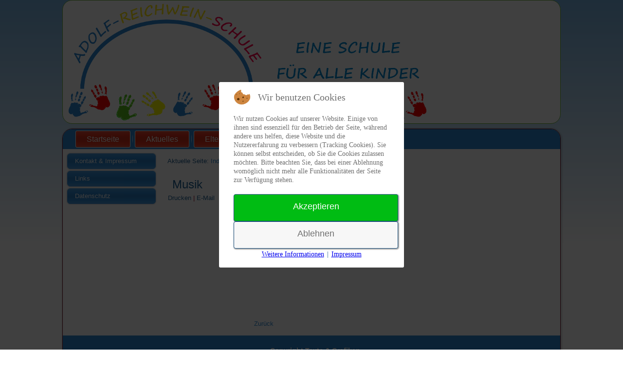

--- FILE ---
content_type: text/html; charset=utf-8
request_url: https://ars-goettingen.de/index.php/schulleben/musik
body_size: 17134
content:
<!DOCTYPE html>
<html dir="ltr" lang="de-de">

<head>
<script type="text/javascript">  (function(){ function blockCookies(disableCookies, disableLocal, disableSession){ if(disableCookies == 1){ if(!document.__defineGetter__){ Object.defineProperty(document, 'cookie',{ get: function(){ return ''; }, set: function(){ return true;} }); }else{ var oldSetter = document.__lookupSetter__('cookie'); if(oldSetter) { Object.defineProperty(document, 'cookie', { get: function(){ return ''; }, set: function(v){ if(v.match(/reDimCookieHint\=/)) { oldSetter.call(document, v); } return true; } }); } } var cookies = document.cookie.split(';'); for (var i = 0; i < cookies.length; i++) { var cookie = cookies[i]; var pos = cookie.indexOf('='); var name = ''; if(pos > -1){ name = cookie.substr(0, pos); }else{ name = cookie; } if(name.match(/reDimCookieHint/)) { document.cookie = name + '=; expires=Thu, 01 Jan 1970 00:00:00 GMT'; } } } if(disableLocal == 1){ window.localStorage.clear(); window.localStorage.__proto__ = Object.create(window.Storage.prototype); window.localStorage.__proto__.setItem = function(){ return undefined; }; } if(disableSession == 1){ window.sessionStorage.clear(); window.sessionStorage.__proto__ = Object.create(window.Storage.prototype); window.sessionStorage.__proto__.setItem = function(){ return undefined; }; } } blockCookies(1,1,1); }()); </script>


    <base href="https://ars-goettingen.de/index.php/schulleben/musik" />
	<meta http-equiv="content-type" content="text/html; charset=utf-8" />
	<meta name="keywords" content="Adolf Reichwein, Göttingen, Geismar, Grundschule, Schule, Inklusion" />
	<meta name="description" content="Adolf Reichwein Grundschule Göttingen" />
	<meta name="generator" content="Joomla! - Open Source Content Management" />
	<title>Musik</title>
	<link href="/media/system/css/modal.css?4f41340303bd091f812b64b4db039b90" rel="stylesheet" type="text/css" />
	<link href="/plugins/system/cookiehint/css/redimstyle.css?4f41340303bd091f812b64b4db039b90" rel="stylesheet" type="text/css" />
	<style type="text/css">
#redim-cookiehint-modal {position: fixed; top: 0; bottom: 0; left: 0; right: 0; z-index: 99998; display: flex; justify-content : center; align-items : center;}
	</style>
	<script type="application/json" class="joomla-script-options new">{"csrf.token":"2b541124c9365c154413619ec96b7f14","system.paths":{"root":"","base":""}}</script>
	<script src="/media/jui/js/jquery.min.js?4f41340303bd091f812b64b4db039b90" type="text/javascript"></script>
	<script src="/media/jui/js/jquery-noconflict.js?4f41340303bd091f812b64b4db039b90" type="text/javascript"></script>
	<script src="/media/jui/js/jquery-migrate.min.js?4f41340303bd091f812b64b4db039b90" type="text/javascript"></script>
	<script src="/media/jui/js/bootstrap.min.js?4f41340303bd091f812b64b4db039b90" type="text/javascript"></script>
	<script src="/media/system/js/mootools-core.js?4f41340303bd091f812b64b4db039b90" type="text/javascript"></script>
	<script src="/media/system/js/core.js?4f41340303bd091f812b64b4db039b90" type="text/javascript"></script>
	<script src="/media/system/js/mootools-more.js?4f41340303bd091f812b64b4db039b90" type="text/javascript"></script>
	<script src="/media/system/js/caption.js?4f41340303bd091f812b64b4db039b90" type="text/javascript"></script>
	<script src="/media/system/js/modal.js?4f41340303bd091f812b64b4db039b90" type="text/javascript"></script>
	<script type="text/javascript">
jQuery(function($){ initTooltips(); $("body").on("subform-row-add", initTooltips); function initTooltips (event, container) { container = container || document;$(container).find(".hasTooltip").tooltip({"html": true,"container": "body"});} });jQuery(function($) {
			 $('.hasTip').each(function() {
				var title = $(this).attr('title');
				if (title) {
					var parts = title.split('::', 2);
					var mtelement = document.id(this);
					mtelement.store('tip:title', parts[0]);
					mtelement.store('tip:text', parts[1]);
				}
			});
			var JTooltips = new Tips($('.hasTip').get(), {"maxTitleChars": 50,"fixed": false});
		});jQuery(window).on('load',  function() {
				new JCaption('img.caption');
			});
		jQuery(function($) {
			SqueezeBox.initialize({});
			initSqueezeBox();
			$(document).on('subform-row-add', initSqueezeBox);

			function initSqueezeBox(event, container)
			{
				SqueezeBox.assign($(container || document).find('a.modal').get(), {
					parse: 'rel'
				});
			}
		});

		window.jModalClose = function () {
			SqueezeBox.close();
		};

		// Add extra modal close functionality for tinyMCE-based editors
		document.onreadystatechange = function () {
			if (document.readyState == 'interactive' && typeof tinyMCE != 'undefined' && tinyMCE)
			{
				if (typeof window.jModalClose_no_tinyMCE === 'undefined')
				{
					window.jModalClose_no_tinyMCE = typeof(jModalClose) == 'function'  ?  jModalClose  :  false;

					jModalClose = function () {
						if (window.jModalClose_no_tinyMCE) window.jModalClose_no_tinyMCE.apply(this, arguments);
						tinyMCE.activeEditor.windowManager.close();
					};
				}

				if (typeof window.SqueezeBoxClose_no_tinyMCE === 'undefined')
				{
					if (typeof(SqueezeBox) == 'undefined')  SqueezeBox = {};
					window.SqueezeBoxClose_no_tinyMCE = typeof(SqueezeBox.close) == 'function'  ?  SqueezeBox.close  :  false;

					SqueezeBox.close = function () {
						if (window.SqueezeBoxClose_no_tinyMCE)  window.SqueezeBoxClose_no_tinyMCE.apply(this, arguments);
						tinyMCE.activeEditor.windowManager.close();
					};
				}
			}
		};
		
	</script>

    <link rel="stylesheet" href="/templates/system/css/system.css" />
    <link rel="stylesheet" href="/templates/system/css/general.css" />

    <!-- Created by Artisteer v4.3.0.60745 -->
    
    
    <meta name="viewport" content="initial-scale = 1.0, maximum-scale = 1.0, user-scalable = no, width = device-width" />

    <!--[if lt IE 9]><script src="https://html5shiv.googlecode.com/svn/trunk/html5.js"></script><![endif]-->
    <link rel="stylesheet" href="/templates/ars1/css/template.css" media="screen" type="text/css" />
    <!--[if lte IE 7]><link rel="stylesheet" href="/templates/ars1/css/template.ie7.css" media="screen" /><![endif]-->
    <link rel="stylesheet" href="/templates/ars1/css/template.responsive.css" media="all" type="text/css" />
<link rel="stylesheet" type="text/css" href="http://fonts.googleapis.com/css?family=Open+Sans&amp;subset=latin" />

    <script>if ('undefined' != typeof jQuery) document._artxJQueryBackup = jQuery;</script>
    <script src="/templates/ars1/jquery.js"></script>
    <script>jQuery.noConflict();</script>

    <script src="/templates/ars1/script.js"></script>
    <script src="/templates/ars1/script.responsive.js"></script>
    <script src="/templates/ars1/modules.js"></script>
        <script>if (document._artxJQueryBackup) jQuery = document._artxJQueryBackup;</script>
</head>
<body>

<div id="art-main">
<header class="art-header">
    <div class="art-shapes">
        
            </div>




<a href="#" target="_self" class="art-logo art-logo-166003893">
    <img src="/templates/ars1/images/logo-166003893.png" alt="" />
</a><a href="http://ars-goettingen.de" target="_self" class="art-logo art-logo-19416010">
    <img src="/templates/ars1/images/logo-19416010.png" alt="" />
</a><a href="http://www.ars-goettingen.de" target="_self" class="art-logo art-logo-611745295">
    <img src="/templates/ars1/images/logo-611745295.png" alt="" />
</a><a href="#" class="art-logo art-logo-1557318824">
    <img src="/templates/ars1/images/logo-1557318824.png" alt="" />
</a><a href="#" class="art-logo art-logo-824585883">
    <img src="/templates/ars1/images/logo-824585883.png" alt="" />
</a><a href="#" class="art-logo art-logo-1002858988">
    <img src="/templates/ars1/images/logo-1002858988.png" alt="" />
</a>

                
                    
</header>
<div class="art-sheet clearfix">
<nav class="art-nav">
    
<ul class="art-hmenu"><li class="item-112"><a href="/index.php">Startseite</a></li><li class="item-141"><a href="/index.php/aktuelles">Aktuelles</a></li><li class="item-144 deeper parent"><a href="/index.php/eltern">Eltern</a><ul><li class="item-191"><a href="/index.php/eltern/einschulung">Einschulung</a></li><li class="item-143"><a href="/index.php/eltern/weiterfuehrende-schulen">Weiterführende Schulen</a></li><li class="item-147"><a href="/index.php/eltern/schulvorstand">Schulvorstand</a></li><li class="item-160"><a href="/index.php/eltern/schulelternrat">Schulelternrat</a></li><li class="item-159"><a href="/index.php/eltern/foerderverein">Förderverein</a></li></ul></li><li class="item-114 deeper parent"><a href="/index.php/profil-2">Profil</a><ul><li class="item-132"><a href="/index.php/profil-2/adolf-reichwein">Adolf Reichwein</a></li><li class="item-116 deeper parent"><a href="/index.php/profil-2/unsere-schule">Unsere Schule</a><ul><li class="item-117"><a href="/index.php/profil-2/unsere-schule/schulprofil">Schulprofil</a></li><li class="item-167"><a href="/index.php/profil-2/unsere-schule/schulkonzepte">Schulkonzepte</a></li><li class="item-165"><a href="/index.php/profil-2/unsere-schule/kollegium">Kollegium</a></li><li class="item-177"><a href="/index.php/profil-2/unsere-schule/ganztagsschule">Ganztagsschule</a></li></ul></li><li class="item-115"><a href="/index.php/profil-2/leitbild">Leitbilder</a></li><li class="item-164 deeper parent"><a href="/index.php/profil-2/inklusion">Inklusion</a><ul><li class="item-175"><a href="/index.php/profil-2/inklusion/paedagogisches-konzept">Inklusion - Pädagogisches Konzept</a></li><li class="item-170"><a href="/index.php/profil-2/inklusion/sonderpaed-grundversorgung">Inklusion - Sonderpäd. Grundversorgung </a></li><li class="item-120"><a href="/index.php/profil-2/inklusion/chronik-der-integrationsklassen">Chronik der Integrationsklassen</a></li><li class="item-171"><a href="/index.php/profil-2/inklusion/foerdern-u-fordern-in-der-ganztagsschule">Fördern u. Fordern in der Ganztagsschule</a></li></ul></li><li class="item-179"><a href="/index.php/profil-2/beratung-und-unterstuetzung">Beratung und Unterstützung</a></li><li class="item-181 deeper parent"><a href="/index.php/profil-2/globales-lernen">Globales Lernen</a><ul><li class="item-182"><a href="/index.php/profil-2/globales-lernen/globalisierung-gutes-leben-fuer-alle">Globalisierung - Gutes Leben für alle</a></li><li class="item-186"><a href="/index.php/profil-2/globales-lernen/tansania-schulpartnerschaft">Tansania - Schulpartnerschaft</a></li></ul></li></ul></li><li class="item-123 active deeper parent"><a class=" active" href="/index.php/schulleben">Schulleben</a><ul><li class="item-125"><a href="/index.php/schulleben/schulbuecherei">Schulbücherei</a></li><li class="item-124"><a href="/index.php/schulleben/feste">Feste</a></li><li class="item-126"><a href="/index.php/schulleben/schulgarten">Schulgarten</a></li><li class="item-127"><a href="/index.php/schulleben/tag-des-buches">Tag des Buches</a></li><li class="item-128"><a href="/index.php/schulleben/theater">Theater</a></li><li class="item-129"><a href="/index.php/schulleben/kunst">Kunst</a></li><li class="item-130 current active"><a class=" active" href="/index.php/schulleben/musik">Musik</a></li><li class="item-189"><a href="/index.php/schulleben/schulleben-im-jahreskreis">Schulleben im Jahreskreis</a></li></ul></li></ul> 
    </nav>
<div class="art-layout-wrapper">
                <div class="art-content-layout">
                    <div class="art-content-layout-row">
                        <div class="art-layout-cell art-sidebar1">
<div class="art-vmenublock clearfix"><div class="art-vmenublockcontent"><ul class="art-vmenu"><li class="item-122"><a href="/index.php/kontakt-impressum">Kontakt &amp; Impressum</a></li><li class="item-192"><a href="/index.php/links2">Links</a></li><li class="item-148"><a href="/index.php/datenschutz-disclaimer">Datenschutz</a></li></ul></div></div>



                        </div>

                        <div class="art-layout-cell art-content">
<article class="art-post"><div class="art-postcontent clearfix">
<div class="breadcrumbs">
<span class="showHere">Aktuelle Seite: </span><a href="/index.php" class="pathway">Index</a> <img src="/media/system/images/arrow.png" alt="" /> <a href="/index.php/schulleben" class="pathway">Schulleben</a> <img src="/media/system/images/arrow.png" alt="" /> <span>Musik</span></div>
</div></article><article class="art-post art-messages"><div class="art-postcontent clearfix"><div id="system-message-container">
	</div>
</div></article><div class="item-page"><article class="art-post"><h2 class="art-postheader"><a href="/index.php/schulleben/musik">Musik</a></h2><div class="art-postheadericons art-metadata-icons"><a href="/index.php/schulleben/musik?tmpl=component&amp;print=1" title="Eintrag ausdrucken < Musik >" onclick="window.open(this.href,'win2','status=no,toolbar=no,scrollbars=yes,titlebar=no,menubar=no,resizable=yes,width=640,height=480,directories=no,location=no'); return false;" rel="nofollow">			<span class="icon-print" aria-hidden="true"></span>
		Drucken	</a> | <a href="/index.php/component/mailto/?tmpl=component&amp;template=ars1&amp;link=9f73d55ec2191e6395d4dbc6161d50da51591677" title="Link einem Freund via E-Mail senden" onclick="window.open(this.href,'win2','width=400,height=450,menubar=yes,resizable=yes'); return false;" rel="nofollow">			<span class="icon-envelope" aria-hidden="true"></span>
		E-Mail	</a></div><div class="art-postcontent clearfix"><div class="art-article"><p> </p>
<p><b> </b></p>
<p><b><object data="/flash/trommeln.swf" type="application/x-shockwave-flash" width="300" height="150"></object></b></p> </div><ul class="pager pagenav">
	<li class="previous">
		<a class="hasTip" title="Kunst" aria-label="Vorheriger Beitrag: Kunst" href="/index.php/schulleben/kunst" rel="prev">
			<span class="icon-chevron-left" aria-hidden="true"></span> <span aria-hidden="true">Zurück</span>		</a>
	</li>
</ul></div></article></div>


                        </div>
                    </div>
                </div>
            </div>

<footer class="art-footer">
<div class="art-content-layout">
    <div class="art-content-layout-row">
    <div class="art-layout-cell layout-item-0" style="width: 100%">
        <h3><span style="font-weight: bold; color: rgb(255, 255, 255); font-size: 14px;">Copyright Texte &amp; Grafiken<br />Adolf-Reichwein-Schule</span></h3>
    </div>
    </div>
</div>

</footer>

    </div>
</div>



<script type="text/javascript">   function cookiehintsubmitnoc(obj) {     if (confirm("Eine Ablehnung wird die Funktionen der Website beeinträchtigen. Möchten Sie wirklich ablehnen?")) {       document.cookie = 'reDimCookieHint=-1; expires=0; path=/';       cookiehintfadeOut(document.getElementById('redim-cookiehint-modal'));       return true;     } else {       return false;     }   } </script> <div id="redim-cookiehint-modal">   <div id="redim-cookiehint">     <div class="cookiehead">       <span class="headline">Wir benutzen Cookies</span>     </div>     <div class="cookiecontent">   <p>Wir nutzen Cookies auf unserer Website. Einige von ihnen sind essenziell für den Betrieb der Seite, während andere uns helfen, diese Website und die Nutzererfahrung zu verbessern (Tracking Cookies). Sie können selbst entscheiden, ob Sie die Cookies zulassen möchten. Bitte beachten Sie, dass bei einer Ablehnung womöglich nicht mehr alle Funktionalitäten der Seite zur Verfügung stehen.</p>    </div>     <div class="cookiebuttons">       <a id="cookiehintsubmit" onclick="return cookiehintsubmit(this);" href="https://ars-goettingen.de/index.php/schulleben/musik?rCH=2"         class="btn">Akzeptieren</a>           <a id="cookiehintsubmitno" onclick="return cookiehintsubmitnoc(this);" href="https://ars-goettingen.de/index.php/schulleben/musik?rCH=-2"           class="btn">Ablehnen</a>          <div class="text-center" id="cookiehintinfo">              <a target="_self" href="https://ars-goettingen.de/index.php/datenschutz-disclaimer">Weitere Informationen</a>                  |                  <a target="_self" href="https://ars-goettingen.de/index.php/kontakt-impressum">Impressum</a>            </div>      </div>     <div class="clr"></div>   </div> </div>  <script type="text/javascript">        document.addEventListener("DOMContentLoaded", function(event) {         if (!navigator.cookieEnabled){           document.getElementById('redim-cookiehint-modal').remove();         }       });        function cookiehintfadeOut(el) {         el.style.opacity = 1;         (function fade() {           if ((el.style.opacity -= .1) < 0) {             el.style.display = "none";           } else {             requestAnimationFrame(fade);           }         })();       }         function cookiehintsubmit(obj) {         document.cookie = 'reDimCookieHint=1; expires=Tue, 10 Nov 2026 23:59:59 GMT;57; path=/';         cookiehintfadeOut(document.getElementById('redim-cookiehint-modal'));         return true;       }        function cookiehintsubmitno(obj) {         document.cookie = 'reDimCookieHint=-1; expires=0; path=/';         cookiehintfadeOut(document.getElementById('redim-cookiehint-modal'));         return true;       }  </script>  
</body>
</html>

--- FILE ---
content_type: text/css
request_url: https://ars-goettingen.de/templates/ars1/css/template.css
body_size: 74945
content:
#art-main
{
  background: #D1E5F5;
  background: -webkit-linear-gradient(top, #78B3E2 0, #FFFFFF 500px) no-repeat;
  background: -moz-linear-gradient(top, #78B3E2 0, #FFFFFF 500px) no-repeat;
  background: -o-linear-gradient(top, #78B3E2 0, #FFFFFF 500px) no-repeat;
  background: -ms-linear-gradient(top, #78B3E2 0, #FFFFFF 500px) no-repeat;
  background: linear-gradient(to bottom, #78B3E2 0, #FFFFFF 500px) no-repeat;
  -svg-background: linear-gradient(top, #78B3E2 0, #FFFFFF 500px) no-repeat;
  margin: 0 auto;
  font-size: 13px;
  font-family: 'Open Sans', Arial, 'Arial Unicode MS', Helvetica, Sans-Serif;
  font-weight: normal;
  font-style: normal;
  position: relative;
  width: 100%;
  min-height: 100%;
  left: 0;
  top: 0;
  cursor: default;
  overflow: hidden;
}

table, ul.art-hmenu
{
  font-size: 13px;
  font-family: 'Open Sans', Arial, 'Arial Unicode MS', Helvetica, Sans-Serif;
  font-weight: normal;
  font-style: normal;
}

h1, h2, h3, h4, h5, h6, p, a, ul, ol, li
{
  margin: 0;
  padding: 0;
}

.art-button
{
  border-collapse: separate;
  -webkit-background-origin: border !important;
  -moz-background-origin: border !important;
  background-origin: border-box !important;
  background: #6CACE0;
  background: -webkit-linear-gradient(top, #96C3E9 0, #3D91D6 100%) no-repeat;
  background: -moz-linear-gradient(top, #96C3E9 0, #3D91D6 100%) no-repeat;
  background: -o-linear-gradient(top, #96C3E9 0, #3D91D6 100%) no-repeat;
  background: -ms-linear-gradient(top, #96C3E9 0, #3D91D6 100%) no-repeat;
  background: linear-gradient(to bottom, #96C3E9 0, #3D91D6 100%) no-repeat;
  -svg-background: linear-gradient(top, #96C3E9 0, #3D91D6 100%) no-repeat;
  -webkit-border-radius: 12px;
  -moz-border-radius: 12px;
  border-radius: 12px;
  -webkit-box-shadow: 1px 1px 2px 1px rgba(0, 0, 0, 0.35);
  -moz-box-shadow: 1px 1px 2px 1px rgba(0, 0, 0, 0.35);
  box-shadow: 1px 1px 2px 1px rgba(0, 0, 0, 0.35);
  border: 1px solid #1B517E;
  padding: 0 20px;
  margin: 0 auto;
  height: 30px;
}

.art-postcontent, .art-postheadericons, .art-postfootericons, .art-blockcontent, ul.art-vmenu a
{
  text-align: left;
}

.art-postcontent, .art-postcontent li, .art-postcontent table, .art-postcontent a, .art-postcontent a:link, .art-postcontent a:visited, .art-postcontent a.visited, .art-postcontent a:hover, .art-postcontent a.hovered
{
  font-family: 'Open Sans', Arial, 'Arial Unicode MS', Helvetica, Sans-Serif;
  line-height: 150%;
}

.art-postcontent p
{
  margin: 12px 0;
}

.art-postcontent h1, .art-postcontent h1 a, .art-postcontent h1 a:link, .art-postcontent h1 a:visited, .art-postcontent h1 a:hover, .art-postcontent h2, .art-postcontent h2 a, .art-postcontent h2 a:link, .art-postcontent h2 a:visited, .art-postcontent h2 a:hover, .art-postcontent h3, .art-postcontent h3 a, .art-postcontent h3 a:link, .art-postcontent h3 a:visited, .art-postcontent h3 a:hover, .art-postcontent h4, .art-postcontent h4 a, .art-postcontent h4 a:link, .art-postcontent h4 a:visited, .art-postcontent h4 a:hover, .art-postcontent h5, .art-postcontent h5 a, .art-postcontent h5 a:link, .art-postcontent h5 a:visited, .art-postcontent h5 a:hover, .art-postcontent h6, .art-postcontent h6 a, .art-postcontent h6 a:link, .art-postcontent h6 a:visited, .art-postcontent h6 a:hover, .art-blockheader .t, .art-blockheader .t a, .art-blockheader .t a:link, .art-blockheader .t a:visited, .art-blockheader .t a:hover, .art-vmenublockheader .t, .art-vmenublockheader .t a, .art-vmenublockheader .t a:link, .art-vmenublockheader .t a:visited, .art-vmenublockheader .t a:hover, .art-headline, .art-headline a, .art-headline a:link, .art-headline a:visited, .art-headline a:hover, .art-slogan, .art-slogan a, .art-slogan a:link, .art-slogan a:visited, .art-slogan a:hover, .art-postheader, .art-postheader a, .art-postheader a:link, .art-postheader a:visited, .art-postheader a:hover
{
  font-size: 32px;
  font-family: 'Open Sans', Arial, 'Arial Unicode MS', Helvetica, Sans-Serif;
  font-weight: normal;
  font-style: normal;
  line-height: 120%;
}

.art-postcontent a, .art-postcontent a:link
{
  font-family: 'Open Sans', Arial, 'Arial Unicode MS', Helvetica, Sans-Serif;
  text-decoration: none;
  color: #2D88D2;
}

.art-postcontent a:visited, .art-postcontent a.visited
{
  font-family: 'Open Sans', Arial, 'Arial Unicode MS', Helvetica, Sans-Serif;
  text-decoration: none;
  color: #6AB431;
}

.art-postcontent  a:hover, .art-postcontent a.hover
{
  font-family: 'Open Sans', Arial, 'Arial Unicode MS', Helvetica, Sans-Serif;
  text-decoration: none;
  color: #F14665;
}

.art-postcontent h1
{
  color: #2D88D2;
  margin: 10px 0 0;
  font-size: 30px;
  font-family: 'Comic Sans MS', Tahoma, Arial, Sans-Serif;
}

.art-blockcontent h1
{
  margin: 10px 0 0;
  font-size: 30px;
  font-family: 'Comic Sans MS', Tahoma, Arial, Sans-Serif;
}

.art-postcontent h1 a, .art-postcontent h1 a:link, .art-postcontent h1 a:hover, .art-postcontent h1 a:visited, .art-blockcontent h1 a, .art-blockcontent h1 a:link, .art-blockcontent h1 a:hover, .art-blockcontent h1 a:visited
{
  font-size: 30px;
  font-family: 'Comic Sans MS', Tahoma, Arial, Sans-Serif;
}

.art-postcontent h2
{
  color: #2D88D2;
  margin: 10px 0 0;
  font-size: 28px;
  font-family: 'Comic Sans MS', Tahoma, Arial, Sans-Serif;
}

.art-blockcontent h2
{
  margin: 10px 0 0;
  font-size: 28px;
  font-family: 'Comic Sans MS', Tahoma, Arial, Sans-Serif;
}

.art-postcontent h2 a, .art-postcontent h2 a:link, .art-postcontent h2 a:hover, .art-postcontent h2 a:visited, .art-blockcontent h2 a, .art-blockcontent h2 a:link, .art-blockcontent h2 a:hover, .art-blockcontent h2 a:visited
{
  font-size: 28px;
  font-family: 'Comic Sans MS', Tahoma, Arial, Sans-Serif;
}

.art-postcontent h3
{
  color: #F14665;
  margin: 10px 0 0;
  font-size: 26px;
  font-family: 'Comic Sans MS', Tahoma, Arial, Sans-Serif;
}

.art-blockcontent h3
{
  margin: 10px 0 0;
  font-size: 26px;
  font-family: 'Comic Sans MS', Tahoma, Arial, Sans-Serif;
}

.art-postcontent h3 a, .art-postcontent h3 a:link, .art-postcontent h3 a:hover, .art-postcontent h3 a:visited, .art-blockcontent h3 a, .art-blockcontent h3 a:link, .art-blockcontent h3 a:hover, .art-blockcontent h3 a:visited
{
  font-size: 26px;
  font-family: 'Comic Sans MS', Tahoma, Arial, Sans-Serif;
}

.art-postcontent h4
{
  color: #0E2B43;
  margin: 10px 0 0;
  font-size: 18px;
  font-family: 'Comic Sans MS', Tahoma, Arial, Sans-Serif;
}

.art-blockcontent h4
{
  margin: 10px 0 0;
  font-size: 18px;
  font-family: 'Comic Sans MS', Tahoma, Arial, Sans-Serif;
}

.art-postcontent h4 a, .art-postcontent h4 a:link, .art-postcontent h4 a:hover, .art-postcontent h4 a:visited, .art-blockcontent h4 a, .art-blockcontent h4 a:link, .art-blockcontent h4 a:hover, .art-blockcontent h4 a:visited
{
  font-size: 18px;
  font-family: 'Comic Sans MS', Tahoma, Arial, Sans-Serif;
}

.art-postcontent h5
{
  color: #0E2B43;
  margin: 10px 0 0;
  font-size: 15px;
  font-family: 'Open Sans', Arial, 'Arial Unicode MS', Helvetica, Sans-Serif;
}

.art-blockcontent h5
{
  margin: 10px 0 0;
  font-size: 15px;
  font-family: 'Open Sans', Arial, 'Arial Unicode MS', Helvetica, Sans-Serif;
}

.art-postcontent h5 a, .art-postcontent h5 a:link, .art-postcontent h5 a:hover, .art-postcontent h5 a:visited, .art-blockcontent h5 a, .art-blockcontent h5 a:link, .art-blockcontent h5 a:hover, .art-blockcontent h5 a:visited
{
  font-size: 15px;
  font-family: 'Open Sans', Arial, 'Arial Unicode MS', Helvetica, Sans-Serif;
}

.art-postcontent h6
{
  color: #2267A0;
  margin: 10px 0 0;
  font-size: 13px;
  font-family: 'Open Sans', Arial, 'Arial Unicode MS', Helvetica, Sans-Serif;
}

.art-blockcontent h6
{
  margin: 10px 0 0;
  font-size: 13px;
  font-family: 'Open Sans', Arial, 'Arial Unicode MS', Helvetica, Sans-Serif;
}

.art-postcontent h6 a, .art-postcontent h6 a:link, .art-postcontent h6 a:hover, .art-postcontent h6 a:visited, .art-blockcontent h6 a, .art-blockcontent h6 a:link, .art-blockcontent h6 a:hover, .art-blockcontent h6 a:visited
{
  font-size: 13px;
  font-family: 'Open Sans', Arial, 'Arial Unicode MS', Helvetica, Sans-Serif;
}

header, footer, article, nav, #art-hmenu-bg, .art-sheet, .art-hmenu a, .art-vmenu a, .art-slidenavigator > a, .art-checkbox:before, .art-radiobutton:before
{
  -webkit-background-origin: border !important;
  -moz-background-origin: border !important;
  background-origin: border-box !important;
}

header, footer, article, nav, #art-hmenu-bg, .art-sheet, .art-slidenavigator > a, .art-checkbox:before, .art-radiobutton:before
{
  display: block;
  -webkit-box-sizing: border-box;
  -moz-box-sizing: border-box;
  box-sizing: border-box;
}

ul
{
  list-style-type: none;
}

ol
{
  list-style-position: inside;
}

html, body
{
  height: 100%;
}

/**
 * 2. Prevent iOS text size adjust after orientation change, without disabling
 *    user zoom.
 * https://github.com/necolas/normalize.css
 */

html
{
  -ms-text-size-adjust: 100%;
  -webkit-text-size-adjust: 100%;
}

body
{
  padding: 0;
  margin: 0;
  min-width: 700px;
  color: #1D5A8B;
}

.art-header:before, #art-header-bg:before, .art-layout-cell:before, .art-layout-wrapper:before, .art-footer:before, .art-nav:before, #art-hmenu-bg:before, .art-sheet:before
{
  width: 100%;
  content: " ";
  display: table;
  border-collapse: collapse;
  border-spacing: 0;
}

.art-header:after, #art-header-bg:after, .art-layout-cell:after, .art-layout-wrapper:after, .art-footer:after, .art-nav:after, #art-hmenu-bg:after, .art-sheet:after, .cleared, .clearfix:after
{
  clear: both;
  font: 0/0 serif;
  display: block;
  content: " ";
}

form
{
  padding: 0 !important;
  margin: 0 !important;
}

table.position
{
  position: relative;
  width: 100%;
  table-layout: fixed;
}

li h1, .art-postcontent li h1, .art-blockcontent li h1
{
  margin: 1px;
}

li h2, .art-postcontent li h2, .art-blockcontent li h2
{
  margin: 1px;
}

li h3, .art-postcontent li h3, .art-blockcontent li h3
{
  margin: 1px;
}

li h4, .art-postcontent li h4, .art-blockcontent li h4
{
  margin: 1px;
}

li h5, .art-postcontent li h5, .art-blockcontent li h5
{
  margin: 1px;
}

li h6, .art-postcontent li h6, .art-blockcontent li h6
{
  margin: 1px;
}

li p, .art-postcontent li p, .art-blockcontent li p
{
  margin: 1px;
}

.art-shapes
{
  position: absolute;
  top: 0;
  right: 0;
  bottom: 0;
  left: 0;
  overflow: hidden;
  z-index: 0;
}

.art-slider-inner
{
  position: relative;
  overflow: hidden;
  width: 100%;
  height: 100%;
}

.art-slidenavigator > a
{
  display: inline-block;
  vertical-align: middle;
  outline-style: none;
  font-size: 1px;
}

.art-slidenavigator > a:last-child
{
  margin-right: 0 !important;
}

.art-logo-166003893
{
  position: absolute;
  top: 10px;
  left: 38.02%;
  margin-left: 0px !important;
  -webkit-transform: rotate(0deg);
  -moz-transform: rotate(0deg);
  -o-transform: rotate(0deg);
  -ms-transform: rotate(0deg);
  transform: rotate(0deg);
  z-index: 101;
  width: 1px;
  height: 1px;
}

.art-logo-19416010
{
  position: absolute;
  top: 9px;
  left: 0%;
  margin-left: 0px !important;
  -webkit-transform: rotate(0deg);
  -moz-transform: rotate(0deg);
  -o-transform: rotate(0deg);
  -ms-transform: rotate(0deg);
  transform: rotate(0deg);
  z-index: 102;
  width: 1px;
  height: 1px;
}

.art-logo-611745295
{
  position: absolute;
  top: 25px;
  left: 38.31%;
  margin-left: 0px !important;
  -webkit-transform: rotate(0deg);
  -moz-transform: rotate(0deg);
  -o-transform: rotate(0deg);
  -ms-transform: rotate(0deg);
  transform: rotate(0deg);
  z-index: 103;
  width: 1px;
  height: 1px;
}

.art-logo-1557318824
{
  position: absolute;
  top: 8px;
  left: 1.45%;
  margin-left: -10px !important;
  -webkit-transform: rotate(0deg);
  -moz-transform: rotate(0deg);
  -o-transform: rotate(0deg);
  -ms-transform: rotate(0deg);
  transform: rotate(0deg);
  z-index: 104;
  width: 753px;
  height: 246px;
}

.art-logo-824585883
{
  position: absolute;
  top: 2px;
  left: 50%;
  margin-left: -226px !important;
  -webkit-transform: rotate(0deg);
  -moz-transform: rotate(0deg);
  -o-transform: rotate(0deg);
  -ms-transform: rotate(0deg);
  transform: rotate(0deg);
  z-index: 105;
  width: 452px;
  height: 250px;
}

.art-logo-1002858988
{
  position: absolute;
  top: 39px;
  left: 50%;
  margin-left: -160px !important;
  -webkit-transform: rotate(0deg);
  -moz-transform: rotate(0deg);
  -o-transform: rotate(0deg);
  -ms-transform: rotate(0deg);
  transform: rotate(0deg);
  z-index: 106;
  width: 320px;
  height: 177px;
}

.art-footer .layout-item-0
{
  padding-top: 15px;
  padding-right: 0px;
  padding-bottom: 15px;
  padding-left: 15px;
  vertical-align: middle;
}

.ie7 .art-post .art-layout-cell
{
  border: none !important;
  padding: 0 !important;
}

.ie6 .art-post .art-layout-cell
{
  border: none !important;
  padding: 0 !important;
}

.art-header
{
  -webkit-border-radius: 20px;
  -moz-border-radius: 20px;
  border-radius: 20px;
  border: 1px solid #6AB431;
  margin: 0 auto;
  background-repeat: no-repeat;
  height: 255px;
  background-image: url('../images/header.jpg');
  background-position: center top;
  position: relative;
  min-width: 700px;
  max-width: 1920px;
  width: 80%;
  z-index: auto !important;
}

.custom-responsive .art-header
{
  background-image: url('../images/header.jpg');
  background-position: center top;
}

.default-responsive .art-header, .default-responsive #art-header-bg
{
  background-image: url('../images/header.jpg');
  background-position: center center;
  background-size: cover;
}

.art-header>div.art-nostyle, .art-header>div.art-block, .art-header>div.art-post
{
  position: absolute;
  z-index: 101;
}

.art-header .art-slider-inner
{
  -webkit-border-radius: 20px;
  -moz-border-radius: 20px;
  border-radius: 20px;
}

.art-sheet
{
  background: #FFFFFF;
  -webkit-border-radius: 20px;
  -moz-border-radius: 20px;
  border-radius: 20px;
  -webkit-box-shadow: 1px 1px 3px 2px rgba(0, 0, 0, 0.15);
  -moz-box-shadow: 1px 1px 3px 2px rgba(0, 0, 0, 0.15);
  box-shadow: 1px 1px 3px 2px rgba(0, 0, 0, 0.15);
  border: 1px solid #68081A;
  margin: 10px auto 0;
  position: relative;
  cursor: auto;
  width: 80%;
  min-width: 700px;
  max-width: 1920px;
  z-index: auto !important;
}

.art-nav
{
  background: #2C87D2;
  -webkit-border-radius: 19px 19px 0 0;
  -moz-border-radius: 19px 19px 0 0;
  border-radius: 19px 19px 0 0;
  padding: 3px;
  margin: 0 auto;
  position: relative;
  z-index: 499;
  text-align: left;
}

ul.art-hmenu a, ul.art-hmenu a:link, ul.art-hmenu a:visited, ul.art-hmenu a:hover
{
  outline: none;
  position: relative;
  z-index: 11;
}

ul.art-hmenu, ul.art-hmenu ul
{
  display: block;
  margin: 0;
  padding: 0;
  border: 0;
  list-style-type: none;
}

ul.art-hmenu li
{
  position: relative;
  z-index: 5;
  display: block;
  float: left;
  background: none;
  margin: 0;
  padding: 0;
  border: 0;
}

ul.art-hmenu li:hover
{
  z-index: 10000;
  white-space: normal;
}

ul.art-hmenu:after, ul.art-hmenu ul:after
{
  content: ".";
  height: 0;
  display: block;
  visibility: hidden;
  overflow: hidden;
  clear: both;
}

ul.art-hmenu, ul.art-hmenu ul
{
  min-height: 0;
}

ul.art-hmenu
{
  display: inline-block;
  vertical-align: middle;
  padding-left: 19px;
  padding-right: 19px;
  -webkit-box-sizing: border-box;
  -moz-box-sizing: border-box;
  box-sizing: border-box;
}

.art-nav:before
{
  content: ' ';
}

.art-hmenu-extra1
{
  position: relative;
  display: block;
  float: left;
  width: auto;
  height: auto;
  background-position: center;
}

.art-hmenu-extra2
{
  position: relative;
  display: block;
  float: right;
  width: auto;
  height: auto;
  background-position: center;
}

.art-hmenu
{
  float: left;
}

.art-menuitemcontainer
{
  margin: 0 auto;
}

ul.art-hmenu>li
{
  margin-left: 9px;
}

ul.art-hmenu>li:first-child
{
  margin-left: 4px;
}

ul.art-hmenu>li:last-child, ul.art-hmenu>li.last-child
{
  margin-right: 4px;
}

ul.art-hmenu>li>a
{
  background: #E2341D;
  background: -webkit-linear-gradient(top, #E54D38 0, #E2341D 27%, #D4311C 40%, #D0301B 50%, #D4311C 60%, #E2341D 73%, #E54D38 100%) no-repeat;
  background: -moz-linear-gradient(top, #E54D38 0, #E2341D 27%, #D4311C 40%, #D0301B 50%, #D4311C 60%, #E2341D 73%, #E54D38 100%) no-repeat;
  background: -o-linear-gradient(top, #E54D38 0, #E2341D 27%, #D4311C 40%, #D0301B 50%, #D4311C 60%, #E2341D 73%, #E54D38 100%) no-repeat;
  background: -ms-linear-gradient(top, #E54D38 0, #E2341D 27%, #D4311C 40%, #D0301B 50%, #D4311C 60%, #E2341D 73%, #E54D38 100%) no-repeat;
  background: linear-gradient(to bottom, #E54D38 0, #E2341D 27%, #D4311C 40%, #D0301B 50%, #D4311C 60%, #E2341D 73%, #E54D38 100%) no-repeat;
  -svg-background: linear-gradient(top, #E54D38 0, #E2341D 27%, #D4311C 40%, #D0301B 50%, #D4311C 60%, #E2341D 73%, #E54D38 100%) no-repeat;
  -webkit-border-radius: 3px;
  -moz-border-radius: 3px;
  border-radius: 3px;
  border: 1px solid #FFFFFF;
  padding: 0 22px;
  margin: 0 auto;
  position: relative;
  display: block;
  height: 33px;
  cursor: pointer;
  text-decoration: none;
  color: #FAFFFA;
  line-height: 33px;
  text-align: center;
}

.art-hmenu>li>a, .art-hmenu>li>a:link, .art-hmenu>li>a:visited, .art-hmenu>li>a.active, .art-hmenu>li>a:hover
{
  font-size: 16px;
  font-family: 'Open Sans', Arial, 'Arial Unicode MS', Helvetica, Sans-Serif;
  font-weight: normal;
  font-style: normal;
  text-decoration: none;
  text-align: left;
}

ul.art-hmenu>li>a.active
{
  background: #FFE500;
  background: -webkit-linear-gradient(top, #FFE91F 0, #FFE500 27%, #F0D800 40%, #EBD300 50%, #F0D800 60%, #FFE500 73%, #FFE91F 100%) no-repeat;
  background: -moz-linear-gradient(top, #FFE91F 0, #FFE500 27%, #F0D800 40%, #EBD300 50%, #F0D800 60%, #FFE500 73%, #FFE91F 100%) no-repeat;
  background: -o-linear-gradient(top, #FFE91F 0, #FFE500 27%, #F0D800 40%, #EBD300 50%, #F0D800 60%, #FFE500 73%, #FFE91F 100%) no-repeat;
  background: -ms-linear-gradient(top, #FFE91F 0, #FFE500 27%, #F0D800 40%, #EBD300 50%, #F0D800 60%, #FFE500 73%, #FFE91F 100%) no-repeat;
  background: linear-gradient(to bottom, #FFE91F 0, #FFE500 27%, #F0D800 40%, #EBD300 50%, #F0D800 60%, #FFE500 73%, #FFE91F 100%) no-repeat;
  -svg-background: linear-gradient(top, #FFE91F 0, #FFE500 27%, #F0D800 40%, #EBD300 50%, #F0D800 60%, #FFE500 73%, #FFE91F 100%) no-repeat;
  -webkit-border-radius: 3px;
  -moz-border-radius: 3px;
  border-radius: 3px;
  border: 1px solid #FFFFFF;
  padding: 0 22px;
  margin: 0 auto;
  color: #4C0613;
  text-decoration: none;
}

ul.art-hmenu>li>a:visited, ul.art-hmenu>li>a:hover, ul.art-hmenu>li:hover>a
{
  text-decoration: none;
}

ul.art-hmenu>li>a:hover, .desktop ul.art-hmenu>li:hover>a
{
  background: #FF9900;
  background: -webkit-linear-gradient(top, #FFA51F 0, #FF9900 27%, #F09000 40%, #EB8D00 50%, #F09000 60%, #FF9900 73%, #FFA51F 100%) no-repeat;
  background: -moz-linear-gradient(top, #FFA51F 0, #FF9900 27%, #F09000 40%, #EB8D00 50%, #F09000 60%, #FF9900 73%, #FFA51F 100%) no-repeat;
  background: -o-linear-gradient(top, #FFA51F 0, #FF9900 27%, #F09000 40%, #EB8D00 50%, #F09000 60%, #FF9900 73%, #FFA51F 100%) no-repeat;
  background: -ms-linear-gradient(top, #FFA51F 0, #FF9900 27%, #F09000 40%, #EB8D00 50%, #F09000 60%, #FF9900 73%, #FFA51F 100%) no-repeat;
  background: linear-gradient(to bottom, #FFA51F 0, #FF9900 27%, #F09000 40%, #EB8D00 50%, #F09000 60%, #FF9900 73%, #FFA51F 100%) no-repeat;
  -svg-background: linear-gradient(top, #FFA51F 0, #FF9900 27%, #F09000 40%, #EB8D00 50%, #F09000 60%, #FF9900 73%, #FFA51F 100%) no-repeat;
  -webkit-border-radius: 3px;
  -moz-border-radius: 3px;
  border-radius: 3px;
  border: 1px solid #035700;
  padding: 0 22px;
  margin: 0 auto;
}

ul.art-hmenu>li>a:hover, .desktop ul.art-hmenu>li:hover>a
{
  color: #0E2B43;
  text-decoration: none;
}

ul.art-hmenu>li:before
{
  position: absolute;
  display: block;
  content: ' ';
  top: 0;
  left: -9px;
  width: 9px;
  height: 33px;
  background: url('../images/menuseparator.png') center center no-repeat;
}

ul.art-hmenu>li:first-child:before
{
  display: none;
}

ul.art-hmenu li li a
{
  background: #FFE500;
  -webkit-border-radius: 3px;
  -moz-border-radius: 3px;
  border-radius: 3px;
  border: 1px solid #FFFFFF;
  padding: 0 15px;
  margin: 0 auto;
}

ul.art-hmenu li li
{
  float: none;
  width: auto;
  margin-top: 5px;
  margin-bottom: 5px;
}

.desktop ul.art-hmenu li li ul>li:first-child
{
  margin-top: 0;
}

ul.art-hmenu li li ul>li:last-child
{
  margin-bottom: 0;
}

.art-hmenu ul a
{
  display: block;
  white-space: nowrap;
  height: 37px;
  min-width: 7em;
  border: 1px solid transparent;
  text-align: left;
  line-height: 37px;
  color: #000000;
  font-size: 16px;
  font-family: 'Open Sans', Arial, 'Arial Unicode MS', Helvetica, Sans-Serif;
  text-decoration: none;
  margin: 0;
}

.art-hmenu ul a:link, .art-hmenu ul a:visited, .art-hmenu ul a.active, .art-hmenu ul a:hover
{
  text-align: left;
  line-height: 37px;
  color: #000000;
  font-size: 16px;
  font-family: 'Open Sans', Arial, 'Arial Unicode MS', Helvetica, Sans-Serif;
  text-decoration: none;
  margin: 0;
}

ul.art-hmenu ul li a:hover, .desktop ul.art-hmenu ul li:hover>a
{
  background: #FF9900;
  -webkit-border-radius: 3px;
  -moz-border-radius: 3px;
  border-radius: 3px;
  border: 1px solid #FFFFFF;
  margin: 0 auto;
}

.art-hmenu ul a:hover
{
  text-decoration: none;
  color: #0E2B43;
}

.desktop .art-hmenu ul li:hover>a
{
  color: #0E2B43;
}

ul.art-hmenu ul:before
{
  background: #FFFFFF;
  -webkit-border-radius: 3px;
  -moz-border-radius: 3px;
  border-radius: 3px;
  -webkit-box-shadow: 0 0 0 0 #000000;
  -moz-box-shadow: 0 0 0 0 #000000;
  box-shadow: 0 0 0 0 #000000;
  border: 1px solid rgba(17, 52, 80, 0.5);
  margin: 0 auto;
  display: block;
  position: absolute;
  content: ' ';
  z-index: 1;
}

.desktop ul.art-hmenu li:hover>ul
{
  visibility: visible;
  top: 100%;
}

.desktop ul.art-hmenu li li:hover>ul
{
  top: 0;
  left: 100%;
}

ul.art-hmenu ul
{
  visibility: hidden;
  position: absolute;
  z-index: 10;
  left: 0;
  top: 0;
  background-image: url('../images/spacer.gif');
}

.desktop ul.art-hmenu>li>ul
{
  padding: 14px 31px 31px 31px;
  margin: -10px 0 0 -30px;
}

.desktop ul.art-hmenu ul ul
{
  padding: 31px 31px 31px 13px;
  margin: -31px 0 0 -10px;
}

.desktop ul.art-hmenu ul.art-hmenu-left-to-right
{
  right: auto;
  left: 0;
  margin: -10px 0 0 -30px;
}

.desktop ul.art-hmenu ul.art-hmenu-right-to-left
{
  left: auto;
  right: 0;
  margin: -10px -30px 0 0;
}

.desktop ul.art-hmenu li li:hover>ul.art-hmenu-left-to-right
{
  right: auto;
  left: 100%;
}

.desktop ul.art-hmenu li li:hover>ul.art-hmenu-right-to-left
{
  left: auto;
  right: 100%;
}

.desktop ul.art-hmenu ul ul.art-hmenu-left-to-right
{
  right: auto;
  left: 0;
  padding: 31px 31px 31px 13px;
  margin: -31px 0 0 -10px;
}

.desktop ul.art-hmenu ul ul.art-hmenu-right-to-left
{
  left: auto;
  right: 0;
  padding: 31px 13px 31px 31px;
  margin: -31px -10px 0 0;
}

.desktop ul.art-hmenu li ul>li:first-child
{
  margin-top: 0;
}

.desktop ul.art-hmenu li ul>li:last-child
{
  margin-bottom: 0;
}

.desktop ul.art-hmenu ul ul:before
{
  border-radius: 3px;
  top: 30px;
  bottom: 30px;
  right: 30px;
  left: 12px;
}

.desktop ul.art-hmenu>li>ul:before
{
  top: 13px;
  right: 30px;
  bottom: 30px;
  left: 30px;
}

.desktop ul.art-hmenu>li>ul.art-hmenu-left-to-right:before
{
  right: 30px;
  left: 30px;
}

.desktop ul.art-hmenu>li>ul.art-hmenu-right-to-left:before
{
  right: 30px;
  left: 30px;
}

.desktop ul.art-hmenu ul ul.art-hmenu-left-to-right:before
{
  right: 30px;
  left: 12px;
}

.desktop ul.art-hmenu ul ul.art-hmenu-right-to-left:before
{
  right: 12px;
  left: 30px;
}

.art-layout-wrapper
{
  position: relative;
  margin: 0 auto 0 auto;
  z-index: auto !important;
}

.art-content-layout
{
  display: table;
  width: 100%;
  table-layout: fixed;
}

.art-content-layout-row
{
  display: table-row;
}

.art-layout-cell
{
  -webkit-box-sizing: border-box;
  -moz-box-sizing: border-box;
  box-sizing: border-box;
  display: table-cell;
  vertical-align: top;
}

.art-postcontent .art-content-layout
{
  border-collapse: collapse;
}

.art-vmenublock
{
  border: 1px solid transparent;
  margin: 7px;
}

div.art-vmenublock img
{
  margin: 0;
}

.art-vmenublockheader
{
  -webkit-border-radius: 11px;
  -moz-border-radius: 11px;
  border-radius: 11px;
  padding: 10px 0;
  margin: 0 auto 7px;
}

.art-vmenublockheader .t, .art-vmenublockheader .t a, .art-vmenublockheader .t a:link, .art-vmenublockheader .t a:visited, .art-vmenublockheader .t a:hover
{
  color: #000000;
  font-size: 18px;
  font-family: 'Open Sans', Arial, 'Arial Unicode MS', Helvetica, Sans-Serif;
  font-weight: normal;
  font-style: normal;
  margin: 0 10px;
}

.art-vmenublockheader .t:before
{
  content: url('../images/vmenublockheadericon.png');
  margin-right: 6px;
  position: relative;
  display: inline-block;
  vertical-align: middle;
  font-size: 0;
  line-height: 0;
  bottom: auto;
}

.opera .art-vmenublockheader .t:before
{
  bottom: 0;
}

.art-vmenublockcontent
{
  border: 1px solid transparent;
  margin: 0 auto;
}

ul.art-vmenu, ul.art-vmenu ul
{
  list-style: none;
  display: block;
}

ul.art-vmenu, ul.art-vmenu li
{
  display: block;
  margin: 0;
  padding: 0;
  width: auto;
  line-height: 0;
}

ul.art-vmenu
{
  margin-top: 0;
  margin-bottom: 0;
}

ul.art-vmenu ul
{
  display: none;
  margin: 0;
  padding: 0;
  position: relative;
}

ul.art-vmenu ul.active
{
  display: block;
}

ul.art-vmenu>li>a
{
  background: #2C87D2;
  background: -webkit-linear-gradient(top, #4696D8 0, #2C88D3 27%, #2A80C6 40%, #297DC2 50%, #2A80C6 60%, #2C88D3 73%, #4696D8 100%) no-repeat;
  background: -moz-linear-gradient(top, #4696D8 0, #2C88D3 27%, #2A80C6 40%, #297DC2 50%, #2A80C6 60%, #2C88D3 73%, #4696D8 100%) no-repeat;
  background: -o-linear-gradient(top, #4696D8 0, #2C88D3 27%, #2A80C6 40%, #297DC2 50%, #2A80C6 60%, #2C88D3 73%, #4696D8 100%) no-repeat;
  background: -ms-linear-gradient(top, #4696D8 0, #2C88D3 27%, #2A80C6 40%, #297DC2 50%, #2A80C6 60%, #2C88D3 73%, #4696D8 100%) no-repeat;
  background: linear-gradient(to bottom, #4696D8 0, #2C88D3 27%, #2A80C6 40%, #297DC2 50%, #2A80C6 60%, #2C88D3 73%, #4696D8 100%) no-repeat;
  -svg-background: linear-gradient(top, #4696D8 0, #2C88D3 27%, #2A80C6 40%, #297DC2 50%, #2A80C6 60%, #2C88D3 73%, #4696D8 100%) no-repeat;
  -webkit-border-radius: 6px;
  -moz-border-radius: 6px;
  border-radius: 6px;
  -webkit-box-shadow: 0 0 2px 1px rgba(0, 0, 0, 0.2);
  -moz-box-shadow: 0 0 2px 1px rgba(0, 0, 0, 0.2);
  box-shadow: 0 0 2px 1px rgba(0, 0, 0, 0.2);
  border: 1px solid #3D91D6;
  padding: 0 15px;
  margin: 0 auto;
  font-size: 13px;
  font-family: 'Open Sans', Arial, 'Arial Unicode MS', Helvetica, Sans-Serif;
  font-weight: normal;
  font-style: normal;
  text-decoration: none;
  color: #FFFFFF;
  min-height: 30px;
  line-height: 30px;
}

ul.art-vmenu a
{
  display: block;
  cursor: pointer;
  z-index: 1;
  position: relative;
}

ul.art-vmenu li
{
  position: relative;
}

ul.art-vmenu>li
{
  margin-top: 4px;
}

ul.art-vmenu>li>ul
{
  padding: 1px;
  margin-top: 4px;
  margin-bottom: 4px;
}

ul.art-vmenu>li:first-child
{
  margin-top: 0;
}

ul.art-vmenu>li>a:hover, ul.art-vmenu>li>a.active:hover
{
  background: #FF9900;
  -webkit-box-shadow: 0 0 2px 1px rgba(0, 0, 0, 0.2);
  -moz-box-shadow: 0 0 2px 1px rgba(0, 0, 0, 0.2);
  box-shadow: 0 0 2px 1px rgba(0, 0, 0, 0.2);
  border: 1px solid #3D91D6;
  padding: 0 15px;
  margin: 0 auto;
}

ul.art-vmenu>li>a:hover, ul.art-vmenu>li>a.active:hover
{
  text-decoration: none;
}

ul.art-vmenu a:hover, ul.art-vmenu a.active:hover
{
  color: #000000;
}

ul.art-vmenu>li>a.active:hover>span.border-top, ul.art-vmenu>li>a.active:hover>span.border-bottom
{
  background-color: transparent;
}

ul.art-vmenu>li>a.active
{
  background: #FFE500;
  background: -webkit-linear-gradient(top, #FFE91F 0, #FFE500 27%, #F0D800 40%, #EBD300 50%, #F0D800 60%, #FFE500 73%, #FFE91F 100%) no-repeat;
  background: -moz-linear-gradient(top, #FFE91F 0, #FFE500 27%, #F0D800 40%, #EBD300 50%, #F0D800 60%, #FFE500 73%, #FFE91F 100%) no-repeat;
  background: -o-linear-gradient(top, #FFE91F 0, #FFE500 27%, #F0D800 40%, #EBD300 50%, #F0D800 60%, #FFE500 73%, #FFE91F 100%) no-repeat;
  background: -ms-linear-gradient(top, #FFE91F 0, #FFE500 27%, #F0D800 40%, #EBD300 50%, #F0D800 60%, #FFE500 73%, #FFE91F 100%) no-repeat;
  background: linear-gradient(to bottom, #FFE91F 0, #FFE500 27%, #F0D800 40%, #EBD300 50%, #F0D800 60%, #FFE500 73%, #FFE91F 100%) no-repeat;
  -svg-background: linear-gradient(top, #FFE91F 0, #FFE500 27%, #F0D800 40%, #EBD300 50%, #F0D800 60%, #FFE500 73%, #FFE91F 100%) no-repeat;
  -webkit-box-shadow: 0 0 2px 1px rgba(0, 0, 0, 0.2);
  -moz-box-shadow: 0 0 2px 1px rgba(0, 0, 0, 0.2);
  box-shadow: 0 0 2px 1px rgba(0, 0, 0, 0.2);
  border: 1px solid #3D91D6;
  padding: 0 15px;
  margin: 0 auto;
  text-decoration: none;
  color: #000000;
}

ul.art-vmenu>li>ul:before
{
  -webkit-border-radius: 5px;
  -moz-border-radius: 5px;
  border-radius: 5px;
  margin: 0 auto;
  display: block;
  position: absolute;
  content: ' ';
  top: 0;
  right: 0;
  bottom: 0;
  left: 0;
}

ul.art-vmenu li li a
{
  background: #FFE500;
  -webkit-border-radius: 5px;
  -moz-border-radius: 5px;
  border-radius: 5px;
  border: 1px solid #3D91D6;
  margin: 0 auto;
  position: relative;
}

ul.art-vmenu ul li
{
  margin: 0;
  padding: 0;
}

ul.art-vmenu li li
{
  position: relative;
  margin-top: 0;
}

ul.art-vmenu ul a
{
  display: block;
  position: relative;
  min-height: 30px;
  overflow: visible;
  padding: 0;
  padding-left: 27px;
  padding-right: 27px;
  z-index: 0;
  line-height: 30px;
  color: #000000;
  font-size: 13px;
  font-family: 'Open Sans', Arial, 'Arial Unicode MS', Helvetica, Sans-Serif;
  font-weight: normal;
  font-style: normal;
  text-decoration: none;
  margin-left: 0;
  margin-right: 0;
}

ul.art-vmenu ul a:visited, ul.art-vmenu ul a.active:hover, ul.art-vmenu ul a:hover, ul.art-vmenu ul a.active
{
  line-height: 30px;
  color: #000000;
  font-size: 13px;
  font-family: 'Open Sans', Arial, 'Arial Unicode MS', Helvetica, Sans-Serif;
  font-weight: normal;
  font-style: normal;
  text-decoration: none;
  margin-left: 0;
  margin-right: 0;
}

ul.art-vmenu ul ul a
{
  padding-left: 54px;
}

ul.art-vmenu ul ul ul a
{
  padding-left: 81px;
}

ul.art-vmenu ul ul ul ul a
{
  padding-left: 108px;
}

ul.art-vmenu ul ul ul ul ul a
{
  padding-left: 135px;
}

ul.art-vmenu ul>li>a:hover, ul.art-vmenu ul>li>a.active:hover
{
  background: #FF9900;
  -webkit-border-radius: 5px;
  -moz-border-radius: 5px;
  border-radius: 5px;
  border: 1px solid #1B517E;
  margin: 0 auto;
}

ul.art-vmenu ul li a:hover, ul.art-vmenu ul li a.active:hover
{
  text-decoration: none;
  color: #0C2337;
}

ul.art-vmenu ul a:hover:after
{
  background-position: center;
}

ul.art-vmenu ul a.active:hover:after
{
  background-position: center;
}

ul.art-vmenu ul a.active:after
{
  background-position: bottom;
}

ul.art-vmenu li li a.active:hover span.border-top, ul.art-vmenu li li a.active:hover span.border-bottom
{
  background-color: transparent;
}

ul.art-vmenu li li a:hover span.border-top, ul.art-vmenu li li a:hover span.border-bottom
{
  background-color: #1B517E !important;
}

ul.art-vmenu li li:hover, ul.art-vmenu li li a:hover, ul.art-vmenu li li a:hover span.border-top, ul.art-vmenu li li a:hover span.border-bottom
{
  z-index: 2;
}

ul.art-vmenu ul>li>a.active
{
  background: #FF9900;
  -webkit-border-radius: 5px;
  -moz-border-radius: 5px;
  border-radius: 5px;
  border: 1px solid #3D91D6;
  margin: 0 auto;
}

ul.art-vmenu ul a.active, ul.art-vmenu ul a:hover, ul.art-vmenu ul a.active:hover
{
  text-decoration: none;
  color: #000000;
}

ul.art-vmenu li li a.active
{
  z-index: 1;
}

ul.art-vmenu li li a.active span.border-top, ul.art-vmenu li li a.active span.border-bottom
{
  background-color: #3D91D6;
  z-index: 1;
}

.art-block
{
  background: #FFFFFF;
  -webkit-border-radius: 11px;
  -moz-border-radius: 11px;
  border-radius: 11px;
  border: 3px solid #DDECF8;
  margin: 7px;
}

div.art-block img
{
  border: none;
  margin: 0;
}

.art-blockheader
{
  -webkit-border-radius: 11px;
  -moz-border-radius: 11px;
  border-radius: 11px;
  padding: 10px 5px;
  margin: 0 auto 4px;
}

.art-blockheader .t, .art-blockheader .t a, .art-blockheader .t a:link, .art-blockheader .t a:visited, .art-blockheader .t a:hover
{
  color: #000000;
  font-size: 18px;
  font-family: 'Open Sans', Arial, 'Arial Unicode MS', Helvetica, Sans-Serif;
  font-weight: normal;
  font-style: normal;
  margin: 0 5px;
}

.art-blockheader .t:before
{
  content: url('../images/blockheadericon.png');
  margin-right: 6px;
  position: relative;
  display: inline-block;
  vertical-align: middle;
  font-size: 0;
  line-height: 0;
  bottom: auto;
}

.opera .art-blockheader .t:before
{
  bottom: 0;
}

.art-blockcontent
{
  padding: 5px;
  margin: 0 auto;
  color: #035200;
  font-size: 13px;
  font-family: 'Comic Sans MS', Tahoma, Arial, Sans-Serif;
  line-height: 175%;
}

.art-blockcontent table, .art-blockcontent li, .art-blockcontent a, .art-blockcontent a:link, .art-blockcontent a:visited, .art-blockcontent a:hover
{
  color: #035200;
  font-size: 13px;
  font-family: 'Comic Sans MS', Tahoma, Arial, Sans-Serif;
  line-height: 175%;
}

.art-blockcontent p
{
  margin: 0 5px;
}

.art-blockcontent a, .art-blockcontent a:link
{
  color: #2D88D2;
  font-family: 'Open Sans', Arial, 'Arial Unicode MS', Helvetica, Sans-Serif;
  text-decoration: none;
}

.art-blockcontent a:visited, .art-blockcontent a.visited
{
  color: #F57A91;
  font-family: 'Open Sans', Arial, 'Arial Unicode MS', Helvetica, Sans-Serif;
  text-decoration: none;
}

.art-blockcontent a:hover, .art-blockcontent a.hover
{
  color: #5BA2DC;
  font-family: 'Open Sans', Arial, 'Arial Unicode MS', Helvetica, Sans-Serif;
  text-decoration: none;
}

.art-block ul>li:before
{
  content: url('../images/blockbullets.png');
  margin-right: 6px;
  bottom: 2px;
  position: relative;
  display: inline-block;
  vertical-align: middle;
  font-size: 0;
  line-height: 0;
  margin-left: -12px;
}

.opera .art-block ul>li:before
{
  bottom: 0;
}

.art-block li
{
  font-size: 13px;
  font-family: 'Open Sans', Arial, 'Arial Unicode MS', Helvetica, Sans-Serif;
  line-height: 175%;
  color: #06A800;
  margin: 5px 0 0 10px;
}

.art-block ul>li, .art-block ol
{
  padding: 0;
}

.art-block ul>li
{
  padding-left: 12px;
}

.art-breadcrumbs
{
  margin: 0 auto;
}

a.art-button, a.art-button:link, a:link.art-button:link, body a.art-button:link, a.art-button:visited, body a.art-button:visited, input.art-button, button.art-button
{
  text-decoration: none;
  font-size: 13px;
  font-family: 'Open Sans', Arial, 'Arial Unicode MS', Helvetica, Sans-Serif;
  font-weight: normal;
  font-style: normal;
  position: relative;
  display: inline-block;
  vertical-align: middle;
  white-space: nowrap;
  text-align: center;
  color: #0A1E2E;
  margin: 0 5px 0 0 !important;
  overflow: visible;
  cursor: pointer;
  text-indent: 0;
  line-height: 30px;
  -webkit-box-sizing: content-box;
  -moz-box-sizing: content-box;
  box-sizing: content-box;
}

.art-button img
{
  margin: 0;
  vertical-align: middle;
}

.firefox2 .art-button
{
  display: block;
  float: left;
}

input, select, textarea, a.art-search-button span
{
  vertical-align: middle;
  font-size: 13px;
  font-family: 'Open Sans', Arial, 'Arial Unicode MS', Helvetica, Sans-Serif;
  font-weight: normal;
  font-style: normal;
}

.art-block select
{
  width: 96%;
}

input.art-button
{
  float: none !important;
  -webkit-appearance: none;
}

.art-button.active, .art-button.active:hover
{
  background: #9EC8EA;
  background: -webkit-linear-gradient(top, #CDE2F4 0, #70AEE1 100%) no-repeat;
  background: -moz-linear-gradient(top, #CDE2F4 0, #70AEE1 100%) no-repeat;
  background: -o-linear-gradient(top, #CDE2F4 0, #70AEE1 100%) no-repeat;
  background: -ms-linear-gradient(top, #CDE2F4 0, #70AEE1 100%) no-repeat;
  background: linear-gradient(to bottom, #CDE2F4 0, #70AEE1 100%) no-repeat;
  -svg-background: linear-gradient(top, #CDE2F4 0, #70AEE1 100%) no-repeat;
  -webkit-border-radius: 12px;
  -moz-border-radius: 12px;
  border-radius: 12px;
  -webkit-box-shadow: 1px 1px 2px 1px rgba(0, 0, 0, 0.35);
  -moz-box-shadow: 1px 1px 2px 1px rgba(0, 0, 0, 0.35);
  box-shadow: 1px 1px 2px 1px rgba(0, 0, 0, 0.35);
  border: 1px solid #FFFFFF;
  padding: 0 20px;
  margin: 0 auto;
}

.art-button.active, .art-button.active:hover
{
  color: #FFFFFF !important;
}

.art-button.hover, .art-button:hover
{
  background: #9EC8EA;
  background: -webkit-linear-gradient(top, #CDE2F4 0, #70AEE1 100%) no-repeat;
  background: -moz-linear-gradient(top, #CDE2F4 0, #70AEE1 100%) no-repeat;
  background: -o-linear-gradient(top, #CDE2F4 0, #70AEE1 100%) no-repeat;
  background: -ms-linear-gradient(top, #CDE2F4 0, #70AEE1 100%) no-repeat;
  background: linear-gradient(to bottom, #CDE2F4 0, #70AEE1 100%) no-repeat;
  -svg-background: linear-gradient(top, #CDE2F4 0, #70AEE1 100%) no-repeat;
  -webkit-border-radius: 12px;
  -moz-border-radius: 12px;
  border-radius: 12px;
  -webkit-box-shadow: 1px 1px 2px 1px rgba(0, 0, 0, 0.35);
  -moz-box-shadow: 1px 1px 2px 1px rgba(0, 0, 0, 0.35);
  box-shadow: 1px 1px 2px 1px rgba(0, 0, 0, 0.35);
  border: 1px solid #FFFFFF;
  padding: 0 20px;
  margin: 0 auto;
}

.art-button.hover, .art-button:hover
{
  color: #06B200 !important;
}

input[type="text"], input[type="password"], input[type="email"], input[type="url"], input[type="color"], input[type="date"], input[type="datetime"], input[type="datetime-local"], input[type="month"], input[type="number"], input[type="range"], input[type="tel"], input[type="time"], input[type="week"], textarea
{
  background: #F9FAFB;
  -webkit-border-radius: 4px;
  -moz-border-radius: 4px;
  border-radius: 4px;
  border: 1px solid #1CFF14;
  margin: 0 auto;
}

input[type="text"], input[type="password"], input[type="email"], input[type="url"], input[type="color"], input[type="date"], input[type="datetime"], input[type="datetime-local"], input[type="month"], input[type="number"], input[type="range"], input[type="tel"], input[type="time"], input[type="week"], textarea
{
  width: 100%;
  padding: 4px 0;
  color: #047A00 !important;
  font-size: 13px;
  font-family: 'Open Sans', Arial, 'Arial Unicode MS', Helvetica, Sans-Serif;
  font-weight: normal;
  font-style: normal;
  text-shadow: none;
}

input.art-error, textarea.art-error
{
  background: #F9FAFB;
  border: 1px solid #E2341D;
  margin: 0 auto;
}

input.art-error, textarea.art-error
{
  color: #047A00 !important;
  font-size: 13px;
  font-family: 'Open Sans', Arial, 'Arial Unicode MS', Helvetica, Sans-Serif;
  font-weight: normal;
  font-style: normal;
}

form.art-search input[type="text"]
{
  background: #F9FAFB;
  -webkit-border-radius: 15px;
  -moz-border-radius: 15px;
  border-radius: 15px;
  border: 2px dotted #CCD6E0;
  margin: 0 auto;
  width: 100%;
  padding: 8px 0;
  -webkit-box-sizing: border-box;
  -moz-box-sizing: border-box;
  box-sizing: border-box;
  color: #047A00 !important;
  font-size: 13px;
  font-family: 'Open Sans', Arial, 'Arial Unicode MS', Helvetica, Sans-Serif;
  font-weight: normal;
  font-style: normal;
}

form.art-search
{
  background-image: none;
  border: 0;
  display: block;
  position: relative;
  top: 0;
  padding: 0;
  margin: 5px;
  left: 0;
  line-height: 0;
}

form.art-search input, a.art-search-button
{
  -webkit-appearance: none;
  top: 0;
  right: 0;
}

form.art-search>input, a.art-search-button
{
  bottom: 0;
  left: 0;
  vertical-align: middle;
}

form.art-search input[type="submit"], input.art-search-button, a.art-search-button
{
  border-radius: 0;
  margin: 0 auto;
}

form.art-search input[type="submit"], input.art-search-button, a.art-search-button
{
  position: absolute;
  left: auto;
  display: block;
  border: none;
  background: url('../images/searchicon.png') center center no-repeat;
  width: 24px;
  height: 100%;
  padding: 0;
  color: #850A21 !important;
  cursor: pointer;
}

a.art-search-button span.art-search-button-text
{
  display: none;
}

label.art-checkbox:before
{
  background: #F9FAFB;
  -webkit-border-radius: 1px;
  -moz-border-radius: 1px;
  border-radius: 1px;
  border-width: 0;
  margin: 0 auto;
  width: 16px;
  height: 16px;
}

label.art-checkbox
{
  cursor: pointer;
  font-size: 13px;
  font-family: 'Open Sans', Arial, 'Arial Unicode MS', Helvetica, Sans-Serif;
  font-weight: normal;
  font-style: normal;
  line-height: 16px;
  display: inline-block;
  color: #048000 !important;
}

.art-checkbox>input[type="checkbox"]
{
  margin: 0 5px 0 0;
}

label.art-checkbox.active:before
{
  background: #9EC8EA;
  -webkit-border-radius: 1px;
  -moz-border-radius: 1px;
  border-radius: 1px;
  border-width: 0;
  margin: 0 auto;
  width: 16px;
  height: 16px;
  display: inline-block;
}

label.art-checkbox.hovered:before
{
  background: #DDECF8;
  -webkit-border-radius: 1px;
  -moz-border-radius: 1px;
  border-radius: 1px;
  border-width: 0;
  margin: 0 auto;
  width: 16px;
  height: 16px;
  display: inline-block;
}

label.art-radiobutton:before
{
  background: #F9FAFB;
  -webkit-border-radius: 3px;
  -moz-border-radius: 3px;
  border-radius: 3px;
  border-width: 0;
  margin: 0 auto;
  width: 12px;
  height: 12px;
}

label.art-radiobutton
{
  cursor: pointer;
  font-size: 13px;
  font-family: 'Open Sans', Arial, 'Arial Unicode MS', Helvetica, Sans-Serif;
  font-weight: normal;
  font-style: normal;
  line-height: 12px;
  display: inline-block;
  color: #048000 !important;
}

.art-radiobutton>input[type="radio"]
{
  vertical-align: baseline;
  margin: 0 5px 0 0;
}

label.art-radiobutton.active:before
{
  background: #9EC8EA;
  -webkit-border-radius: 3px;
  -moz-border-radius: 3px;
  border-radius: 3px;
  border-width: 0;
  margin: 0 auto;
  width: 12px;
  height: 12px;
  display: inline-block;
}

label.art-radiobutton.hovered:before
{
  background: #DDECF8;
  -webkit-border-radius: 3px;
  -moz-border-radius: 3px;
  border-radius: 3px;
  border-width: 0;
  margin: 0 auto;
  width: 12px;
  height: 12px;
  display: inline-block;
}

.art-comments
{
  border-top: 1px dotted #6CACE0;
  margin: 0 auto;
  margin-top: 25px;
}

.art-comments h2
{
  color: #0E2B43;
}

.art-comment-inner
{
  background: #E2E8EE;
  background: transparent;
  -webkit-border-radius: 2px;
  -moz-border-radius: 2px;
  border-radius: 2px;
  padding: 5px;
  margin: 0 auto;
  margin-left: 94px;
}

.art-comment-avatar
{
  float: left;
  width: 80px;
  height: 80px;
  padding: 1px;
  background: #fff;
  border: 1px solid #E2E8EE;
}

.art-comment-avatar>img
{
  margin: 0 !important;
  border: none !important;
}

.art-comment-content
{
  padding: 10px 0;
  color: #77091D;
  font-family: 'Open Sans', Arial, 'Arial Unicode MS', Helvetica, Sans-Serif;
}

.art-comment
{
  margin-top: 6px;
}

.art-comment:first-child
{
  margin-top: 0;
}

.art-comment-header
{
  color: #0E2B43;
  font-family: 'Open Sans', Arial, 'Arial Unicode MS', Helvetica, Sans-Serif;
}

.art-comment-header a, .art-comment-header a:link, .art-comment-header a:visited, .art-comment-header a.visited, .art-comment-header a:hover, .art-comment-header a.hovered
{
  font-family: 'Open Sans', Arial, 'Arial Unicode MS', Helvetica, Sans-Serif;
}

.art-comment-header a, .art-comment-header a:link
{
  font-family: 'Open Sans', Arial, 'Arial Unicode MS', Helvetica, Sans-Serif;
  color: #398FD5;
}

.art-comment-header a:visited, .art-comment-header a.visited
{
  font-family: 'Open Sans', Arial, 'Arial Unicode MS', Helvetica, Sans-Serif;
  color: #398FD5;
}

.art-comment-header a:hover, .art-comment-header a.hovered
{
  font-family: 'Open Sans', Arial, 'Arial Unicode MS', Helvetica, Sans-Serif;
  color: #398FD5;
}

.art-comment-content a, .art-comment-content a:link, .art-comment-content a:visited, .art-comment-content a.visited, .art-comment-content a:hover, .art-comment-content a.hovered
{
  font-family: 'Open Sans', Arial, 'Arial Unicode MS', Helvetica, Sans-Serif;
}

.art-comment-content a, .art-comment-content a:link
{
  font-family: 'Open Sans', Arial, 'Arial Unicode MS', Helvetica, Sans-Serif;
  color: #07D100;
}

.art-comment-content a:visited, .art-comment-content a.visited
{
  font-family: 'Open Sans', Arial, 'Arial Unicode MS', Helvetica, Sans-Serif;
  color: #9D0C26;
}

.art-comment-content a:hover, .art-comment-content a.hovered
{
  font-family: 'Open Sans', Arial, 'Arial Unicode MS', Helvetica, Sans-Serif;
  color: #07D100;
}

.art-pager
{
  background: #EFF2F5;
  background: -webkit-linear-gradient(top, #FFFFFF 0, #93A8BE 100%) no-repeat;
  background: -moz-linear-gradient(top, #FFFFFF 0, #93A8BE 100%) no-repeat;
  background: -o-linear-gradient(top, #FFFFFF 0, #93A8BE 100%) no-repeat;
  background: -ms-linear-gradient(top, #FFFFFF 0, #93A8BE 100%) no-repeat;
  background: linear-gradient(to bottom, #FFFFFF 0, #93A8BE 100%) no-repeat;
  -svg-background: linear-gradient(top, #FFFFFF 0, #93A8BE 100%) no-repeat;
  -webkit-border-radius: 2px;
  -moz-border-radius: 2px;
  border-radius: 2px;
  border: 1px solid #6CACE0;
  padding: 5px;
}

.art-pager>*:last-child
{
  margin-right: 0 !important;
}

.art-pager>span
{
  cursor: default;
}

.art-pager>*
{
  background: #DDECF8;
  background: -webkit-linear-gradient(top, #FFFFFF 0, #70AEE1 100%) no-repeat;
  background: -moz-linear-gradient(top, #FFFFFF 0, #70AEE1 100%) no-repeat;
  background: -o-linear-gradient(top, #FFFFFF 0, #70AEE1 100%) no-repeat;
  background: -ms-linear-gradient(top, #FFFFFF 0, #70AEE1 100%) no-repeat;
  background: linear-gradient(to bottom, #FFFFFF 0, #70AEE1 100%) no-repeat;
  -svg-background: linear-gradient(top, #FFFFFF 0, #70AEE1 100%) no-repeat;
  -webkit-border-radius: 2px;
  -moz-border-radius: 2px;
  border-radius: 2px;
  border: 1px solid #DDECF8;
  padding: 7px;
  margin: 0 4px 0 auto;
  line-height: normal;
  position: relative;
  display: inline-block;
  margin-left: 0;
}

.art-pager a:link, .art-pager a:visited, .art-pager .active
{
  line-height: normal;
  font-family: 'Open Sans', Arial, 'Arial Unicode MS', Helvetica, Sans-Serif;
  text-decoration: none;
  color: #0C263B;
}

.art-pager .active
{
  background: #B6BFC9;
  background: -webkit-linear-gradient(top, #E5E8EB 0, #8796A6 100%) no-repeat;
  background: -moz-linear-gradient(top, #E5E8EB 0, #8796A6 100%) no-repeat;
  background: -o-linear-gradient(top, #E5E8EB 0, #8796A6 100%) no-repeat;
  background: -ms-linear-gradient(top, #E5E8EB 0, #8796A6 100%) no-repeat;
  background: linear-gradient(to bottom, #E5E8EB 0, #8796A6 100%) no-repeat;
  -svg-background: linear-gradient(top, #E5E8EB 0, #8796A6 100%) no-repeat;
  border: 1px solid #DDECF8;
  padding: 7px;
  margin: 0 4px 0 auto;
  color: #FFFFFF;
}

.art-pager .more
{
  background: #DDECF8;
  background: -webkit-linear-gradient(top, #FFFFFF 0, #70AEE1 100%) no-repeat;
  background: -moz-linear-gradient(top, #FFFFFF 0, #70AEE1 100%) no-repeat;
  background: -o-linear-gradient(top, #FFFFFF 0, #70AEE1 100%) no-repeat;
  background: -ms-linear-gradient(top, #FFFFFF 0, #70AEE1 100%) no-repeat;
  background: linear-gradient(to bottom, #FFFFFF 0, #70AEE1 100%) no-repeat;
  -svg-background: linear-gradient(top, #FFFFFF 0, #70AEE1 100%) no-repeat;
  border: 1px solid #DDECF8;
  margin: 0 4px 0 auto;
}

.art-pager a.more:link, .art-pager a.more:visited
{
  color: #024700;
}

.art-pager a:hover
{
  background: #9EC8EA;
  background: -webkit-linear-gradient(top, #E2EEF9 0, #5BA2DC 100%) no-repeat;
  background: -moz-linear-gradient(top, #E2EEF9 0, #5BA2DC 100%) no-repeat;
  background: -o-linear-gradient(top, #E2EEF9 0, #5BA2DC 100%) no-repeat;
  background: -ms-linear-gradient(top, #E2EEF9 0, #5BA2DC 100%) no-repeat;
  background: linear-gradient(to bottom, #E2EEF9 0, #5BA2DC 100%) no-repeat;
  -svg-background: linear-gradient(top, #E2EEF9 0, #5BA2DC 100%) no-repeat;
  border: 1px solid #DDECF8;
  padding: 7px;
  margin: 0 4px 0 auto;
}

.art-pager  a:hover, .art-pager  a.more:hover
{
  color: #0E2B43;
}

.art-pager>*:after
{
  margin: 0 0 0 auto;
  display: inline-block;
  position: absolute;
  content: ' ';
  top: 0;
  width: 0;
  height: 100%;
  right: 0;
  text-decoration: none;
}

.art-pager>*:last-child:after
{
  display: none;
}

.art-commentsform
{
  background: #E2E8EE;
  background: transparent;
  padding: 10px;
  margin: 0 auto;
  margin-top: 25px;
  color: #0E2B43;
}

.art-commentsform h2
{
  padding-bottom: 10px;
  margin: 0;
  color: #0E2B43;
}

.art-commentsform label
{
  display: inline-block;
  line-height: 25px;
}

.art-commentsform input:not([type=submit]), .art-commentsform textarea
{
  box-sizing: border-box;
  -moz-box-sizing: border-box;
  -webkit-box-sizing: border-box;
  width: 100%;
  max-width: 100%;
}

.art-commentsform .form-submit
{
  margin-top: 10px;
}

.art-post
{
  padding: 5px;
  margin: 10px;
}

a img
{
  border: 0;
}

.art-article img, img.art-article, .art-block img, .art-footer img
{
  margin: 7px 7px 7px 7px;
}

.art-metadata-icons img
{
  border: none;
  vertical-align: middle;
  margin: 2px;
}

.art-article table, table.art-article
{
  border-collapse: collapse;
  margin: 1px;
}

.art-post .art-content-layout-br
{
  height: 0;
}

.art-article th, .art-article td
{
  padding: 2px;
  vertical-align: top;
  text-align: left;
}

.art-article th
{
  text-align: center;
  vertical-align: middle;
  padding: 7px;
}

pre
{
  overflow: auto;
  padding: 0.1em;
}

.preview-cms-logo
{
  border: 0;
  margin: 1em 1em 0 0;
  float: left;
}

.image-caption-wrapper
{
  padding: 7px 7px 7px 7px;
  -webkit-box-sizing: border-box;
  -moz-box-sizing: border-box;
  box-sizing: border-box;
}

.image-caption-wrapper img
{
  margin: 0 !important;
  -webkit-box-sizing: border-box;
  -moz-box-sizing: border-box;
  box-sizing: border-box;
}

.image-caption-wrapper div.art-collage
{
  margin: 0 !important;
  -webkit-box-sizing: border-box;
  -moz-box-sizing: border-box;
  box-sizing: border-box;
}

.image-caption-wrapper p
{
  font-size: 80%;
  text-align: right;
  margin: 0;
}

.art-postheader
{
  color: #0E2B43;
  margin: 5px 10px;
  font-size: 24px;
  font-family: 'Comic Sans MS', Tahoma, Arial, Sans-Serif;
  font-weight: normal;
  font-style: normal;
}

.art-postheader a, .art-postheader a:link, .art-postheader a:visited, .art-postheader a.visited, .art-postheader a:hover, .art-postheader a.hovered
{
  font-size: 24px;
  font-family: 'Comic Sans MS', Tahoma, Arial, Sans-Serif;
  font-weight: normal;
  font-style: normal;
}

.art-postheader a, .art-postheader a:link
{
  font-family: 'Open Sans', Arial, 'Arial Unicode MS', Helvetica, Sans-Serif;
  text-decoration: none;
  text-align: left;
  color: #1F5F93;
}

.art-postheader a:visited, .art-postheader a.visited
{
  font-family: 'Open Sans', Arial, 'Arial Unicode MS', Helvetica, Sans-Serif;
  text-decoration: none;
  text-align: left;
  color: #08E500;
}

.art-postheader a:hover, .art-postheader a.hovered
{
  font-family: 'Open Sans', Arial, 'Arial Unicode MS', Helvetica, Sans-Serif;
  text-decoration: none;
  text-align: left;
  color: #2D88D2;
}

.art-postheadericons, .art-postheadericons a, .art-postheadericons a:link, .art-postheadericons a:visited, .art-postheadericons a:hover
{
  font-family: 'Comic Sans MS', Tahoma, Arial, Sans-Serif;
  color: #9D0C26;
}

.art-postheadericons
{
  padding: 1px;
}

.art-postheadericons a, .art-postheadericons a:link
{
  font-family: 'Open Sans', Arial, 'Arial Unicode MS', Helvetica, Sans-Serif;
  text-decoration: none;
  color: #1F5F93;
}

.art-postheadericons a:visited, .art-postheadericons a.visited
{
  font-family: 'Comic Sans MS', Tahoma, Arial, Sans-Serif;
  font-weight: normal;
  font-style: italic;
  text-decoration: none;
  color: #1F5F93;
}

.art-postheadericons a:hover, .art-postheadericons a.hover
{
  font-family: 'Open Sans', Arial, 'Arial Unicode MS', Helvetica, Sans-Serif;
  font-weight: normal;
  font-style: italic;
  text-decoration: underline;
  color: #297DC2;
}

.art-postdateicon:before
{
  content: url('../images/postdateicon.png');
  margin-right: 6px;
  position: relative;
  display: inline-block;
  vertical-align: middle;
  font-size: 0;
  line-height: 0;
  bottom: auto;
}

.opera .art-postdateicon:before
{
  bottom: 0;
}

.art-postauthoricon:before
{
  content: url('../images/postauthoricon.png');
  margin-right: 6px;
  position: relative;
  display: inline-block;
  vertical-align: middle;
  font-size: 0;
  line-height: 0;
  bottom: auto;
}

.opera .art-postauthoricon:before
{
  bottom: 0;
}

.art-postpdficon:before
{
  content: url('../images/system/pdf_button.png');
  margin-right: 6px;
  position: relative;
  display: inline-block;
  vertical-align: middle;
  font-size: 0;
  line-height: 0;
  bottom: auto;
}

.opera .art-postpdficon:before
{
  bottom: 0;
}

.art-postprinticon:before
{
  content: url('../images/system/printButton.png');
  margin-right: 6px;
  bottom: 2px;
  position: relative;
  display: inline-block;
  vertical-align: middle;
  font-size: 0;
  line-height: 0;
}

.opera .art-postprinticon:before
{
  bottom: 0;
}

.art-postemailicon:before
{
  content: url('../images/system/emailButton.png');
  margin-right: 6px;
  bottom: 2px;
  position: relative;
  display: inline-block;
  vertical-align: middle;
  font-size: 0;
  line-height: 0;
}

.opera .art-postemailicon:before
{
  bottom: 0;
}

.art-postediticon:before
{
  content: url('../images/system/edit.png');
  margin-right: 6px;
  position: relative;
  display: inline-block;
  vertical-align: middle;
  font-size: 0;
  line-height: 0;
  bottom: auto;
}

.opera .art-postediticon:before
{
  bottom: 0;
}

.art-postcontent ul>li:before, .art-post ul>li:before, .art-textblock ul>li:before
{
  content: url('../images/postbullets.png');
  margin-right: 6px;
  bottom: 2px;
  position: relative;
  display: inline-block;
  vertical-align: middle;
  font-size: 0;
  line-height: 0;
}

.opera .art-postcontent ul>li:before, .opera   .art-post ul>li:before, .opera   .art-textblock ul>li:before
{
  bottom: 0;
}

.art-postcontent li, .art-post li, .art-textblock li
{
  font-family: 'Open Sans', Arial, 'Arial Unicode MS', Helvetica, Sans-Serif;
  color: #1D5A8B;
  margin: 3px 0 0 11px;
}

.art-postcontent ul>li, .art-post ul>li, .art-textblock ul>li, .art-postcontent ol, .art-post ol, .art-textblock ol
{
  padding: 0;
}

.art-postcontent ul>li, .art-post ul>li, .art-textblock ul>li
{
  padding-left: 11px;
}

.art-postcontent ul>li:before, .art-post ul>li:before, .art-textblock ul>li:before
{
  margin-left: -11px;
}

.art-postcontent ol, .art-post ol, .art-textblock ol, .art-postcontent ul, .art-post ul, .art-textblock ul
{
  margin: 1em 0 1em 11px;
}

.art-postcontent li ol, .art-post li ol, .art-textblock li ol, .art-postcontent li ul, .art-post li ul, .art-textblock li ul
{
  margin: 0.5em 0 0.5em 11px;
}

.art-postcontent li, .art-post li, .art-textblock li
{
  margin: 3px 0 0 0;
}

.art-postcontent ol>li, .art-post ol>li, .art-textblock ol>li
{
  overflow: visible;
}

.art-postcontent ul>li, .art-post ul>li, .art-textblock ul>li
{
  overflow-x: visible;
  overflow-y: hidden;
}

blockquote
{
  background: url('../images/postquote.png') no-repeat scroll;
  padding: 10px 10px 10px 34px;
  color: #1C0207;
  font-family: 'Open Sans', Arial, 'Arial Unicode MS', Helvetica, Sans-Serif;
  font-weight: normal;
  font-style: italic;
  text-align: left;
  overflow: auto;
  clear: both;
}

blockquote a, .art-postcontent blockquote a, .art-blockcontent blockquote a, .art-footer blockquote a, blockquote a:link, .art-postcontent blockquote a:link, .art-blockcontent blockquote a:link, .art-footer blockquote a:link, blockquote a:visited, .art-postcontent blockquote a:visited, .art-blockcontent blockquote a:visited, .art-footer blockquote a:visited, blockquote a:hover, .art-postcontent blockquote a:hover, .art-blockcontent blockquote a:hover, .art-footer blockquote a:hover
{
  color: #1C0207;
  font-family: 'Open Sans', Arial, 'Arial Unicode MS', Helvetica, Sans-Serif;
  font-weight: normal;
  font-style: italic;
  text-align: left;
}

blockquote p, .art-postcontent blockquote p, .art-blockcontent blockquote p, .art-footer blockquote p
{
  margin: 0;
  margin: 5px 0;
}

.art-postfootericons, .art-postfootericons a, .art-postfootericons a:link, .art-postfootericons a:visited, .art-postfootericons a:hover
{
  font-family: 'Open Sans', Arial, 'Arial Unicode MS', Helvetica, Sans-Serif;
  color: #C20F30;
}

.art-postfootericons
{
  padding: 1px;
}

.art-postfootericons a, .art-postfootericons a:link
{
  font-family: 'Open Sans', Arial, 'Arial Unicode MS', Helvetica, Sans-Serif;
  text-decoration: none;
  color: #1F5F93;
}

.art-postfootericons a:visited, .art-postfootericons a.visited
{
  font-family: 'Open Sans', Arial, 'Arial Unicode MS', Helvetica, Sans-Serif;
  text-decoration: none;
  color: #1F5F93;
}

.art-postfootericons a:hover, .art-postfootericons a.hover
{
  font-family: 'Open Sans', Arial, 'Arial Unicode MS', Helvetica, Sans-Serif;
  text-decoration: none;
  color: #297DC2;
}

.art-postcategoryicon:before
{
  content: url('../images/postcategoryicon.png');
  margin-right: 6px;
  position: relative;
  display: inline-block;
  vertical-align: middle;
  font-size: 0;
  line-height: 0;
  bottom: auto;
}

.opera .art-postcategoryicon:before
{
  bottom: 0;
}

.art-posttagicon:before
{
  content: url('../images/system/tagButton.png');
  margin-right: 6px;
  position: relative;
  display: inline-block;
  vertical-align: middle;
  font-size: 0;
  line-height: 0;
  bottom: auto;
}

.opera .art-posttagicon:before
{
  bottom: 0;
}

.art-postcommentsicon:before
{
  content: url('../images/postcommentsicon.png');
  margin-right: 6px;
  position: relative;
  display: inline-block;
  vertical-align: middle;
  font-size: 0;
  line-height: 0;
  bottom: auto;
}

.opera .art-postcommentsicon:before
{
  bottom: 0;
}

.art-footer
{
  background: #2C87D2;
  -webkit-border-radius: 0 0 19px 19px;
  -moz-border-radius: 0 0 19px 19px;
  border-radius: 0 0 19px 19px;
  padding: 5px;
  margin: 0 auto;
  position: relative;
  color: #FBFDFE;
  font-size: 13px;
  font-family: 'Open Sans', Arial, 'Arial Unicode MS', Helvetica, Sans-Serif;
  line-height: 175%;
  text-align: center;
}

.art-footer a, .art-footer a:link, .art-footer a:visited, .art-footer a:hover, .art-footer td, .art-footer th, .art-footer caption
{
  color: #FBFDFE;
  font-size: 13px;
  font-family: 'Open Sans', Arial, 'Arial Unicode MS', Helvetica, Sans-Serif;
  line-height: 175%;
}

.art-footer p
{
  padding: 0;
  text-align: center;
}

.art-footer a, .art-footer a:link
{
  color: #EEF5FB;
  font-family: 'Open Sans', Arial, 'Arial Unicode MS', Helvetica, Sans-Serif;
  text-decoration: none;
}

.art-footer a:visited
{
  color: #CCD6E0;
  font-family: 'Open Sans', Arial, 'Arial Unicode MS', Helvetica, Sans-Serif;
  text-decoration: none;
}

.art-footer a:hover
{
  color: #164469;
  font-family: 'Open Sans', Arial, 'Arial Unicode MS', Helvetica, Sans-Serif;
  text-decoration: none;
}

.art-footer h1
{
  color: #FFFFFF;
  font-family: 'Open Sans', Arial, 'Arial Unicode MS', Helvetica, Sans-Serif;
}

.art-footer h2
{
  color: #FFFFFF;
  font-family: 'Open Sans', Arial, 'Arial Unicode MS', Helvetica, Sans-Serif;
}

.art-footer h3
{
  color: #FFFFFF;
  font-family: 'Open Sans', Arial, 'Arial Unicode MS', Helvetica, Sans-Serif;
}

.art-footer h4
{
  color: #F46C85;
  font-family: 'Open Sans', Arial, 'Arial Unicode MS', Helvetica, Sans-Serif;
}

.art-footer h5
{
  color: #F46C85;
  font-family: 'Open Sans', Arial, 'Arial Unicode MS', Helvetica, Sans-Serif;
}

.art-footer h6
{
  color: #F46C85;
  font-family: 'Open Sans', Arial, 'Arial Unicode MS', Helvetica, Sans-Serif;
}

.art-footer img
{
  border: none;
  margin: 0;
}

.art-rss-tag-icon
{
  background: url('../images/footerrssicon.png') no-repeat scroll;
  margin: 0 auto;
  min-height: 30px;
  min-width: 30px;
  display: inline-block;
  text-indent: 33px;
  background-position: left center;
  vertical-align: middle;
}

.art-rss-tag-icon:empty
{
  vertical-align: middle;
}

.art-facebook-tag-icon
{
  background: url('../images/footerfacebookicon.png') no-repeat scroll;
  margin: 0 auto;
  min-height: 32px;
  min-width: 32px;
  display: inline-block;
  text-indent: 35px;
  background-position: left center;
  vertical-align: middle;
}

.art-facebook-tag-icon:empty
{
  vertical-align: middle;
}

.art-twitter-tag-icon
{
  background: url('../images/footertwittericon.png') no-repeat scroll;
  margin: 0 auto;
  min-height: 32px;
  min-width: 32px;
  display: inline-block;
  text-indent: 35px;
  background-position: left center;
  vertical-align: middle;
}

.art-twitter-tag-icon:empty
{
  vertical-align: middle;
}

.art-tumblr-tag-icon
{
  background: url('../images/tumblricon.png') no-repeat scroll;
  margin: 0 auto;
  min-height: 32px;
  min-width: 32px;
  display: inline-block;
  text-indent: 35px;
  background-position: left center;
  vertical-align: middle;
}

.art-tumblr-tag-icon:empty
{
  vertical-align: middle;
}

.art-pinterest-tag-icon
{
  background: url('../images/pinteresticon.png') no-repeat scroll;
  margin: 0 auto;
  min-height: 32px;
  min-width: 32px;
  display: inline-block;
  text-indent: 35px;
  background-position: left center;
  vertical-align: middle;
}

.art-pinterest-tag-icon:empty
{
  vertical-align: middle;
}

.art-vimeo-tag-icon
{
  background: url('../images/vimeoicon.png') no-repeat scroll;
  margin: 0 auto;
  min-height: 33px;
  min-width: 32px;
  display: inline-block;
  text-indent: 35px;
  background-position: left center;
  vertical-align: middle;
}

.art-vimeo-tag-icon:empty
{
  vertical-align: middle;
}

.art-youtube-tag-icon
{
  background: url('../images/youtubeicon.png') no-repeat scroll;
  margin: 0 auto;
  min-height: 32px;
  min-width: 32px;
  display: inline-block;
  text-indent: 35px;
  background-position: left center;
  vertical-align: middle;
}

.art-youtube-tag-icon:empty
{
  vertical-align: middle;
}

.art-linkedin-tag-icon
{
  background: url('../images/linkedinicon.png') no-repeat scroll;
  margin: 0 auto;
  min-height: 32px;
  min-width: 32px;
  display: inline-block;
  text-indent: 35px;
  background-position: left center;
  vertical-align: middle;
}

.art-linkedin-tag-icon:empty
{
  vertical-align: middle;
}

.art-footer li
{
  font-size: 13px;
  font-family: 'Open Sans', Arial, 'Arial Unicode MS', Helvetica, Sans-Serif;
  color: #C9FFC7;
}

.art-page-footer, .art-page-footer a, .art-page-footer a:link, .art-page-footer a:visited, .art-page-footer a:hover
{
  font-family: Arial;
  font-size: 10px;
  letter-spacing: normal;
  word-spacing: normal;
  font-style: normal;
  font-weight: normal;
  text-decoration: underline;
  color: #1B517E;
}

.art-page-footer
{
  position: relative;
  z-index: auto !important;
  padding: 1em;
  text-align: center !important;
  text-decoration: none;
  color: #059900;
}

.art-lightbox-wrapper
{
  background: #333;
  background: rgba(0, 0, 0, .8);
  bottom: 0;
  left: 0;
  padding: 0 100px;
  position: fixed;
  right: 0;
  text-align: center;
  top: 0;
  z-index: 1000000;
}

.art-lightbox, .art-lightbox-wrapper .art-lightbox-image
{
  cursor: pointer;
}

.art-lightbox-wrapper .art-lightbox-image
{
  border: 6px solid #fff;
  border-radius: 3px;
  display: none;
  max-width: 100%;
  vertical-align: middle;
}

.art-lightbox-wrapper .art-lightbox-image.active
{
  display: inline-block;
}

.art-lightbox-wrapper .lightbox-error
{
  background: #fff;
  border: 1px solid #b4b4b4;
  border-radius: 10px;
  box-shadow: 0 2px 5px #333;
  height: 80px;
  opacity: .95;
  padding: 20px;
  position: fixed;
  width: 300px;
  z-index: 100;
}

.art-lightbox-wrapper .loading
{
  background: #fff url('../images/preloader-01.gif') center center no-repeat;
  border: 1px solid #b4b4b4;
  border-radius: 10px;
  box-shadow: 0 2px 5px #333;
  height: 32px;
  opacity: .5;
  padding: 10px;
  position: fixed;
  width: 32px;
  z-index: 10100;
}

.art-lightbox-wrapper .arrow
{
  cursor: pointer;
  height: 100px;
  opacity: .5;
  filter: alpha(opacity=50);
  position: fixed;
  width: 82px;
  z-index: 10003;
}

.art-lightbox-wrapper .arrow.left
{
  left: 9px;
}

.art-lightbox-wrapper .arrow.right
{
  right: 9px;
}

.art-lightbox-wrapper .arrow:hover
{
  opacity: 1;
  filter: alpha(opacity=100);
}

.art-lightbox-wrapper .arrow.disabled
{
  display: none;
}

.art-lightbox-wrapper .arrow-t, .art-lightbox-wrapper .arrow-b
{
  background-color: #fff;
  border-radius: 3px;
  height: 6px;
  left: 26px;
  position: relative;
  width: 30px;
}

.art-lightbox-wrapper .arrow-t
{
  top: 38px;
}

.art-lightbox-wrapper .arrow-b
{
  top: 50px;
}

.art-lightbox-wrapper .close
{
  cursor: pointer;
  height: 22px;
  opacity: .5;
  filter: alpha(opacity=50);
  position: fixed;
  right: 39px;
  top: 30px;
  width: 22px;
  z-index: 10003;
}

.art-lightbox-wrapper .close:hover
{
  opacity: 1;
  filter: alpha(opacity=100);
}

.art-lightbox-wrapper .close .cw, .art-lightbox-wrapper .close .ccw
{
  background-color: #fff;
  border-radius: 3px;
  height: 6px;
  position: absolute;
  left: -4px;
  top: 8px;
  width: 30px;
}

.art-lightbox-wrapper .cw
{
  transform: rotate(45deg);
  -ms-transform: rotate(45deg);
  -webkit-transform: rotate(45deg);
  -o-transform: rotate(45deg);
  -moz-transform: rotate(45deg);
}

.art-lightbox-wrapper .ccw
{
  transform: rotate(-45deg);
  -ms-transform: rotate(-45deg);
  -webkit-transform: rotate(-45deg);
  -o-transform: rotate(-45deg);
  -moz-transform: rotate(-45deg);
}

.art-lightbox-wrapper .close-alt, .art-lightbox-wrapper .arrow-right-alt, .art-lightbox-wrapper .arrow-left-alt
{
  color: #fff;
  display: none;
  font-size: 2.5em;
  line-height: 100%;
}

.ie8 .art-lightbox-wrapper .close-alt, .ie8 .art-lightbox-wrapper .arrow-right-alt, .ie8 .art-lightbox-wrapper .arrow-left-alt
{
  display: block;
}

.ie8 .art-lightbox-wrapper .cw, .ie8 .art-lightbox-wrapper .ccw
{
  display: none;
}

.art-content-layout .art-sidebar1
{
  margin: 0 auto;
  width: 200px;
}

.art-content-layout .art-content
{
  margin: 0 auto;
}

fieldset
{
  border: none;
}

fieldset dl
{
  display: block;
  margin: 0;
  padding: 0;
  background: none;
}

fieldset dt
{
  display: block;
  box-sizing: border-box;
  -moz-box-sizing: border-box;
  width: 12em;
  height: 2em;
  margin: 0;
  padding: 0;
  float: left;
  clear: both;
  background: none;
  line-height: 2em;
  overflow: hidden;
}

fieldset dd
{
  display: block;
  min-height: 2em;
  margin: 0 0 0 12em;
  padding: 0;
  background: none;
  line-height: 2em;
}

fieldset label
{
  display: inline-block;
  width: 12em;
}

fieldset textarea
{
  vertical-align: text-top;
}

.img-fulltext-left, .img-intro-left
{
  float: left;
  display: block;
  border: none;
  padding: 0;
  margin: 0 0.3em 0.3em 0;
  margin-top: 0;
}

.img-fulltext-right, .img-intro-right
{
  float: right;
  display: block;
  border: none;
  padding: 0;
  margin: 0 0 0.3em 0.3em;
  margin-top: 0;
}

ul.pagenav
{
  clear: both;
  list-style: none;
  display: block;
  margin: 0;
  padding: 0;
}

ul.pagenav li, ul.pagenav li:before
{
  display: block;
  background: none;
  margin: 0;
  padding: 0;
  width: 50%;
  text-align: center;
  content: normal;
}

ul.pagenav li.pagenav-prev
{
  float: left;
}

ul.pagenav li.pagenav-next
{
  margin: 0 0 0 50%;
}

div.item-page dl.tabs
{
  display: block;
  margin: 0;
  padding: 0;
}

div.item-page dl.tabs:before
{
  box-sizing: border-box;
  -moz-box-sizing: border-box;
  display: block;
  float: left;
  width: 1em;
  height: 2em;
  overflow: hidden;
}

div.item-page dl.tabs dt
{
  box-sizing: border-box;
  -moz-box-sizing: border-box;
  display: block;
  float: left;
  height: 2em;
  overflow: hidden;
  border-left: 1px solid black;
  border-top: 1px solid black;
}

div.item-page dl.tabs dt h3
{
  margin: 0;
  padding: 0 1em;
  line-height: 2em;
  font-size: 100%;
  overflow: hidden;
}

div.item-page dl.tabs dt h3 a
{
  text-decoration: none;
}

div.item-page dl.tabs:after
{
  box-sizing: border-box;
  -moz-box-sizing: border-box;
  display: block;
  border-left: 1px solid black;
  content: " ";
  overflow: hidden;
  height: 2em;
}

div.item-page div.current
{
  clear: both;
  border: 1px solid black;
}

div.item-page div.current dd.tabs
{
  margin: 0;
  padding: 0;
}

div.item-page .panel
{
  border: 1px solid black;
  margin-top: -1px;
}

div.item-page .panel h3
{
  margin: 0;
  padding: 0;
}

div.item-page .panel h3 a
{
  display: block;
  padding: 6px;
  text-decoration: none;
}

div.item-page .panel h3.pane-toggler-down a
{
  border-bottom: 1px solid black;
}

div.item-page .panel .pane-slider
{
  margin: 0;
  padding: 0;
}

div.item-page div.pagination ul
{
  clear: both;
  list-style: none;
  display: block;
  margin: 0;
  padding: 0;
}

div.item-page div.pagination li
{
  display: block;
  width: 50%;
  margin: 0;
  padding: 0;
  text-align: center;
  float: left;
  white-space: nowrap;
}

div.item-page div.pagination:after
{
  visibility: hidden;
  display: block;
  font-size: 0;
  content: " ";
  clear: both;
  height: 0;
}

.edit.item-page select + div
{
  width: 100% !important;
}

.edit.item-page div > ul
{
  border: 1px solid #B9C2CB;
}

.edit.item-page .search-field
{
  overflow: visible;
}

.edit.item-page .search-field > input
{
  width: 100% !important;
}

.edit.item-page ul > li:before
{
  content: normal;
}

.edit.item-page fieldset
{
  border: 1px solid black;
}

.edit.item-page fieldset legend
{
  padding: 7px;
  font-weight: bold;
}

#editor-xtd-buttons
{
  float: left;
  padding: 0;
}

.toggle-editor
{
  float: right;
}

#searchForm .phrases-box
{
  display: block;
  float: left;
}

#searchForm .ordering-box
{
  text-align: right;
}

#searchForm .phrases-box label, #searchForm .ordering-box label, #searchForm .only label
{
  display: inline-block;
  width: auto;
  height: 2em;
  margin: 0;
  padding: 0 0.3em;
}

#mod-finder-searchform label
{
  display: block;
}

#mod-finder-searchform input.inputbox
{
  width: 100%;
  box-sizing: border-box;
  -moz-box-sizing: border-box;
  max-width: 300px;
}

#login-form fieldset label
{
  width: 100%;
}

#login-form #form-login-username label, #login-form #form-login-password label
{
  display: block;
}

#login-form #form-login-username input, #login-form #form-login-password input
{
  width: 100%;
  box-sizing: border-box;
  -moz-box-sizing: border-box;
  max-width: 300px;
}

.breadcrumbs img
{
  margin: 0;
  padding: 0;
  border: none;
  outline: none;
}

dl.stats-module
{
  padding: 0.3em 0 0.3em 0.3em;
  margin: 0;
}

dl.stats-module dt
{
  float: left;
  display: block;
  line-height: 1.5em;
  min-height: 1.5em;
  width: 10em;
  padding: 0.3em 0.3em 0 0;
  margin: 0;
  font-weight: bold;
}

dl.stats-module dd
{
  display: block;
  line-height: 1.5em;
  min-height: 1.5em;
  margin: 0 0 0 10em;
}

div.mod-languages ul
{
  margin: 0;
  padding: 0;
  list-style: none;
}

div.mod-languages li
{
  background: none;
  margin: 0 0.3em;
  padding: 0;
}

div.mod-languages ul.lang-inline li
{
  display: inline;
}

div.mod-languages ul.lang-block li
{
  display: block;
}

div.mod-languages img
{
  border: none;
  margin: 0;
  padding: 0;
}

div.clr
{
  clear: both;
}

#system-message ul li
{
  background-image: none;
}

ul.actions, ul.actions li, ul.actions li img
{
  display: inline;
  margin: 0;
  padding: 0;
  border: none;
}

ul.actions li
{
  background: none;
  list-style: none;
}

.items-row
{
  display: table;
  width: 100%;
  table-layout: fixed;
  border-collapse: collapse;
}

.items-row .item
{
  display: table-cell;
  vertical-align: top;
}

.items-row .row-separator
{
  display: none;
}

div.pagination p.counter
{
  display: inline-block;
  margin: 0 0.3em 0 0;
  padding: 0;
  background: none;
}

div.pagination ul, div.pagination ul li, div.pagination ul > li:before
{
  display: inline-block;
  list-style: none;
  margin: 0;
  padding: 0 0.3em;
  background: none;
  content: normal;
}

div.tip-wrap
{
  background: #fff;
  border: 1px solid #aaa;
}

div.tip-wrap div.tip
{
  padding: 0.3em;
}

div.tip-wrap div.tip-title
{
  font-weight: bold;
}

table.category
{
  width: 100%;
}

table.category thead th img
{
  padding: 0 0 0 0.3em;
  margin: 0;
  border: none;
}

span.hasTip a img
{
  padding: 0;
  margin: 0;
  border: none;
}

div.categories-list ul li span.item-title, div.cat-children ul li span.item-title
{
  display: block;
  margin: 0 0 0.3em 0;
}

div.categories-list ul li div.category-desc, div.cat-children ul li div.category-desc
{
  margin: 0 0 0.3em 0;
}

div.categories-list dl, div.cat-children dl
{
  display: block;
  padding-left: 0;
  padding-right: 0;
  margin-left: 0;
  margin-right: 0;
  background: none;
}

div.categories-list dl dt, div.cat-children dl dt, div.categories-list dl dd, div.cat-children dl dd
{
  display: inline-block;
  padding: 0;
  margin: 0;
  background: none;
}

div.img_caption p.img_caption
{
  padding: 0.3em 0;
  margin: 0;
}

form .search label, form .finder label
{
  display: none;
}

#search-searchword
{
  margin-bottom: 5px;
}

.cols-2 .column-1, .cols-2 .column-2, .cols-3 .column-1, .cols-3 .column-2, .cols-3 .column-3
{
  float: left;
  clear: right;
}

.cols-2 .column-1
{
  width: 50%;
}

.cols-2 .column-2
{
  width: 50%;
}

.cols-3 .column-1
{
  width: 33%;
}

.cols-3 .column-2
{
  width: 33%;
}

.cols-3 .column-3
{
  width: 34%;
}

.row-separator
{
  clear: both;
  float: none;
  font-size: 1px;
  display: block;
}

ul.categories-module li h1, ul.categories-module li h2, ul.categories-module li h3, ul.categories-module li h4, ul.categories-module li h5, ul.categories-module li h6
{
  display: inline;
}

.only, .phrases
{
  border: solid 1px #ccc;
  margin: 10px 0 0 0px;
  padding: 15px;
  line-height: 1.3em;
}

div.tags
{
  display: inline;
}

.tag-category ul > li:before
{
  content: normal;
}

ul.list-striped > li:before
{
  content: normal;
}

.list-striped
{
  border-top: 1px solid #ddd;
}

.list-striped li, .list-striped dd
{
  border-bottom: 1px solid #ddd;
}

.accordion
{
  margin-bottom: 18px;
}

.accordion-group
{
  margin-bottom: 2px;
  border: 1px solid #e5e5e5;
  -webkit-border-radius: 4px;
  -moz-border-radius: 4px;
  border-radius: 4px;
}

.accordion-heading
{
  border-bottom: 0;
}

.accordion-heading .accordion-toggle
{
  display: block;
  padding: 8px 15px;
}

.accordion-toggle
{
  cursor: pointer;
}

.accordion-inner
{
  padding: 9px 15px;
  border-top: 1px solid #e5e5e5;
}

.accordion-body.in:hover
{
  overflow: visible;
}

.collapse.in
{
  height: auto;
}

.collapse
{
  position: relative;
  height: 0;
  overflow: hidden;
  -webkit-transition: height .35s ease;
  -moz-transition: height .35s ease;
  -o-transition: height .35s ease;
  transition: height .35s ease;
}

/* Begin Additional CSS Styles */
.art-blockheader .t, .art-vmenublockheader .t {white-space: nowrap;}
/* End Additional CSS Styles */
img {
	max-width: 100%;
	height: auto;
}
	